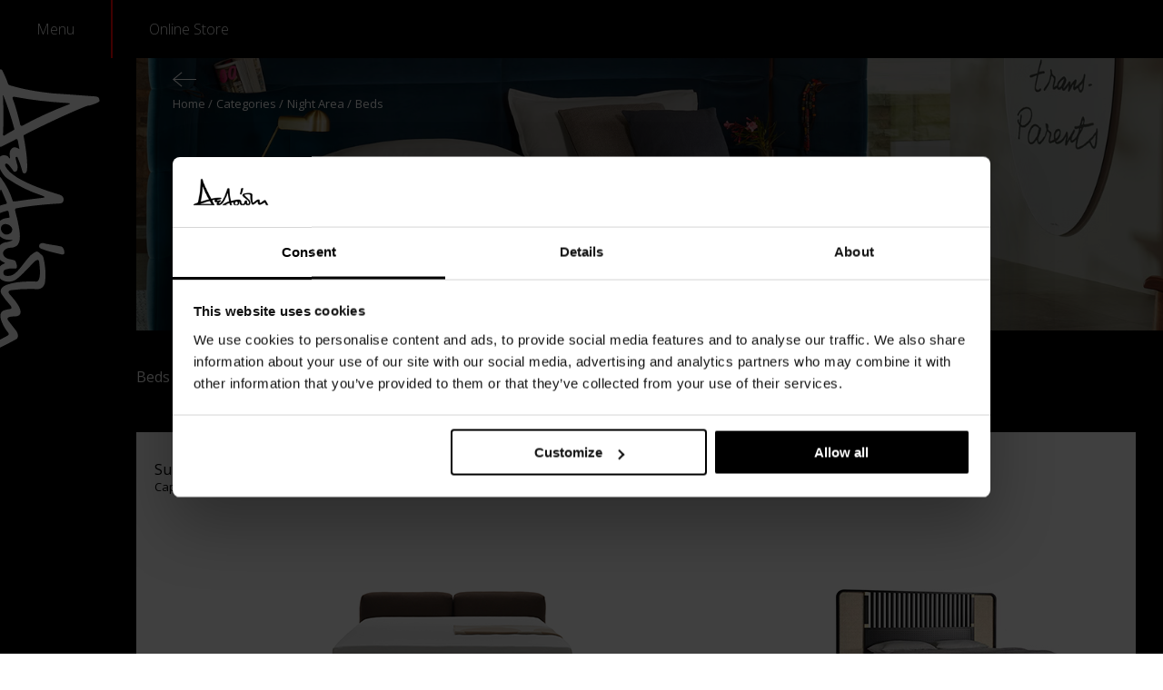

--- FILE ---
content_type: text/html; charset=UTF-8
request_url: https://deloudis.gr/product_cat/beds/page/2/
body_size: 18432
content:
<!DOCTYPE html><html lang="en-US"><head><meta charset="utf-8"><meta name="viewport" content="width=device-width, initial-scale=1.0, maximum-scale=1.0, user-scalable=0"><meta name="google-site-verification" content="fhjQaV_w7yQgHvJPTVkg8yR08LEjuYR2buGJOp1lTPM" /> <script type="text/javascript" data-cookieconsent="ignore">window.dataLayer = window.dataLayer || [];

	function gtag() {
		dataLayer.push(arguments);
	}

	gtag("consent", "default", {
		ad_personalization: "denied",
		ad_storage: "denied",
		ad_user_data: "denied",
		analytics_storage: "denied",
		functionality_storage: "denied",
		personalization_storage: "denied",
		security_storage: "granted",
		wait_for_update: 500,
	});
	gtag("set", "ads_data_redaction", true);</script> <script type="text/javascript" data-cookieconsent="ignore">(function (w, d, s, l, i) {
		w[l] = w[l] || [];
		w[l].push({'gtm.start': new Date().getTime(), event: 'gtm.js'});
		var f = d.getElementsByTagName(s)[0], j = d.createElement(s), dl = l !== 'dataLayer' ? '&l=' + l : '';
		j.async = true;
		j.src = 'https://www.googletagmanager.com/gtm.js?id=' + i + dl;
		f.parentNode.insertBefore(j, f);
	})(
		window,
		document,
		'script',
		'dataLayer',
		'GTM-NRGN235'
	);</script> <script type="text/javascript"
		id="Cookiebot"
		src="https://consent.cookiebot.com/uc.js"
		data-implementation="wp"
		data-cbid="d98a182a-3a29-4428-bcd3-9c7498434f15"
						data-culture="EN"
				data-blockingmode="auto"
	></script> <meta name='robots' content='index, follow, max-image-preview:large, max-snippet:-1, max-video-preview:-1' /><style>img:is([sizes="auto" i], [sizes^="auto," i]) { contain-intrinsic-size: 3000px 1500px }</style> <script data-cfasync="false" data-pagespeed-no-defer>var gtm4wp_datalayer_name = "dataLayer";
	var dataLayer = dataLayer || [];</script> <link media="all" href="https://deloudis.gr/wp-content/cache/autoptimize/css/autoptimize_4bc7d98c22c19e77acdbc02bce886ad6.css" rel="stylesheet"><title>Beds Archives - Page 2 of 3 - Deloudis - Contemporary design stores in Greece &amp; Cyprus</title><link rel="canonical" href="https://deloudis.gr/product_cat/beds/page/2/" /><link rel="prev" href="https://deloudis.gr/product_cat/beds/" /><link rel="next" href="https://deloudis.gr/product_cat/beds/page/3/" /><meta property="og:locale" content="en_US" /><meta property="og:type" content="article" /><meta property="og:title" content="Beds Archives - Page 2 of 3 - Deloudis - Contemporary design stores in Greece &amp; Cyprus" /><meta property="og:url" content="https://deloudis.gr/product_cat/beds/" /><meta property="og:site_name" content="Deloudis - Contemporary design stores in Greece &amp; Cyprus" /><meta property="og:image" content="https://deloudis.gr/wp-content/uploads/2022/03/facebook-default-image.jpg" /><meta property="og:image:width" content="1498" /><meta property="og:image:height" content="1000" /><meta property="og:image:type" content="image/jpeg" /><meta name="twitter:card" content="summary_large_image" /> <script type="application/ld+json" class="yoast-schema-graph">{"@context":"https://schema.org","@graph":[{"@type":"CollectionPage","@id":"https://deloudis.gr/product_cat/beds/","url":"https://deloudis.gr/product_cat/beds/page/2/","name":"Beds Archives - Page 2 of 3 - Deloudis - Contemporary design stores in Greece &amp; Cyprus","isPartOf":{"@id":"https://deloudis.gr/#website"},"primaryImageOfPage":{"@id":"https://deloudis.gr/product_cat/beds/page/2/#primaryimage"},"image":{"@id":"https://deloudis.gr/product_cat/beds/page/2/#primaryimage"},"thumbnailUrl":"https://deloudis.gr/wp-content/uploads/2023/02/SUPERBLONG3.jpg","breadcrumb":{"@id":"https://deloudis.gr/product_cat/beds/page/2/#breadcrumb"},"inLanguage":"en-US"},{"@type":"ImageObject","inLanguage":"en-US","@id":"https://deloudis.gr/product_cat/beds/page/2/#primaryimage","url":"https://deloudis.gr/wp-content/uploads/2023/02/SUPERBLONG3.jpg","contentUrl":"https://deloudis.gr/wp-content/uploads/2023/02/SUPERBLONG3.jpg","width":420,"height":220},{"@type":"BreadcrumbList","@id":"https://deloudis.gr/product_cat/beds/page/2/#breadcrumb","itemListElement":[{"@type":"ListItem","position":1,"name":"Home","item":"https://deloudis.gr/"},{"@type":"ListItem","position":2,"name":"Night Area","item":"https://deloudis.gr/product_cat/night-area/"},{"@type":"ListItem","position":3,"name":"Beds"}]},{"@type":"WebSite","@id":"https://deloudis.gr/#website","url":"https://deloudis.gr/","name":"Deloudis - Contemporary design stores in Greece &amp; Cyprus","description":"Browse our collection and shop online!","potentialAction":[{"@type":"SearchAction","target":{"@type":"EntryPoint","urlTemplate":"https://deloudis.gr/?s={search_term_string}"},"query-input":{"@type":"PropertyValueSpecification","valueRequired":true,"valueName":"search_term_string"}}],"inLanguage":"en-US"}]}</script> <link rel='dns-prefetch' href='//cdnjs.cloudflare.com' /><link rel='dns-prefetch' href='//fonts.googleapis.com' /><link rel="alternate" type="application/rss+xml" title="Deloudis - Contemporary design stores in Greece &amp; Cyprus &raquo; Beds Category Feed" href="https://deloudis.gr/product_cat/beds/feed/" /> <script type="text/javascript">window._wpemojiSettings = {"baseUrl":"https:\/\/s.w.org\/images\/core\/emoji\/15.1.0\/72x72\/","ext":".png","svgUrl":"https:\/\/s.w.org\/images\/core\/emoji\/15.1.0\/svg\/","svgExt":".svg","source":{"concatemoji":"https:\/\/deloudis.gr\/wp-includes\/js\/wp-emoji-release.min.js?ver=6.8.1"}};
/*! This file is auto-generated */
!function(i,n){var o,s,e;function c(e){try{var t={supportTests:e,timestamp:(new Date).valueOf()};sessionStorage.setItem(o,JSON.stringify(t))}catch(e){}}function p(e,t,n){e.clearRect(0,0,e.canvas.width,e.canvas.height),e.fillText(t,0,0);var t=new Uint32Array(e.getImageData(0,0,e.canvas.width,e.canvas.height).data),r=(e.clearRect(0,0,e.canvas.width,e.canvas.height),e.fillText(n,0,0),new Uint32Array(e.getImageData(0,0,e.canvas.width,e.canvas.height).data));return t.every(function(e,t){return e===r[t]})}function u(e,t,n){switch(t){case"flag":return n(e,"\ud83c\udff3\ufe0f\u200d\u26a7\ufe0f","\ud83c\udff3\ufe0f\u200b\u26a7\ufe0f")?!1:!n(e,"\ud83c\uddfa\ud83c\uddf3","\ud83c\uddfa\u200b\ud83c\uddf3")&&!n(e,"\ud83c\udff4\udb40\udc67\udb40\udc62\udb40\udc65\udb40\udc6e\udb40\udc67\udb40\udc7f","\ud83c\udff4\u200b\udb40\udc67\u200b\udb40\udc62\u200b\udb40\udc65\u200b\udb40\udc6e\u200b\udb40\udc67\u200b\udb40\udc7f");case"emoji":return!n(e,"\ud83d\udc26\u200d\ud83d\udd25","\ud83d\udc26\u200b\ud83d\udd25")}return!1}function f(e,t,n){var r="undefined"!=typeof WorkerGlobalScope&&self instanceof WorkerGlobalScope?new OffscreenCanvas(300,150):i.createElement("canvas"),a=r.getContext("2d",{willReadFrequently:!0}),o=(a.textBaseline="top",a.font="600 32px Arial",{});return e.forEach(function(e){o[e]=t(a,e,n)}),o}function t(e){var t=i.createElement("script");t.src=e,t.defer=!0,i.head.appendChild(t)}"undefined"!=typeof Promise&&(o="wpEmojiSettingsSupports",s=["flag","emoji"],n.supports={everything:!0,everythingExceptFlag:!0},e=new Promise(function(e){i.addEventListener("DOMContentLoaded",e,{once:!0})}),new Promise(function(t){var n=function(){try{var e=JSON.parse(sessionStorage.getItem(o));if("object"==typeof e&&"number"==typeof e.timestamp&&(new Date).valueOf()<e.timestamp+604800&&"object"==typeof e.supportTests)return e.supportTests}catch(e){}return null}();if(!n){if("undefined"!=typeof Worker&&"undefined"!=typeof OffscreenCanvas&&"undefined"!=typeof URL&&URL.createObjectURL&&"undefined"!=typeof Blob)try{var e="postMessage("+f.toString()+"("+[JSON.stringify(s),u.toString(),p.toString()].join(",")+"));",r=new Blob([e],{type:"text/javascript"}),a=new Worker(URL.createObjectURL(r),{name:"wpTestEmojiSupports"});return void(a.onmessage=function(e){c(n=e.data),a.terminate(),t(n)})}catch(e){}c(n=f(s,u,p))}t(n)}).then(function(e){for(var t in e)n.supports[t]=e[t],n.supports.everything=n.supports.everything&&n.supports[t],"flag"!==t&&(n.supports.everythingExceptFlag=n.supports.everythingExceptFlag&&n.supports[t]);n.supports.everythingExceptFlag=n.supports.everythingExceptFlag&&!n.supports.flag,n.DOMReady=!1,n.readyCallback=function(){n.DOMReady=!0}}).then(function(){return e}).then(function(){var e;n.supports.everything||(n.readyCallback(),(e=n.source||{}).concatemoji?t(e.concatemoji):e.wpemoji&&e.twemoji&&(t(e.twemoji),t(e.wpemoji)))}))}((window,document),window._wpemojiSettings);</script> <style id='wp-emoji-styles-inline-css' type='text/css'>img.wp-smiley, img.emoji {
		display: inline !important;
		border: none !important;
		box-shadow: none !important;
		height: 1em !important;
		width: 1em !important;
		margin: 0 0.07em !important;
		vertical-align: -0.1em !important;
		background: none !important;
		padding: 0 !important;
	}</style><style id='classic-theme-styles-inline-css' type='text/css'>/*! This file is auto-generated */
.wp-block-button__link{color:#fff;background-color:#32373c;border-radius:9999px;box-shadow:none;text-decoration:none;padding:calc(.667em + 2px) calc(1.333em + 2px);font-size:1.125em}.wp-block-file__button{background:#32373c;color:#fff;text-decoration:none}</style><style id='safe-svg-svg-icon-style-inline-css' type='text/css'>.safe-svg-cover{text-align:center}.safe-svg-cover .safe-svg-inside{display:inline-block;max-width:100%}.safe-svg-cover svg{height:100%;max-height:100%;max-width:100%;width:100%}</style><style id='global-styles-inline-css' type='text/css'>:root{--wp--preset--aspect-ratio--square: 1;--wp--preset--aspect-ratio--4-3: 4/3;--wp--preset--aspect-ratio--3-4: 3/4;--wp--preset--aspect-ratio--3-2: 3/2;--wp--preset--aspect-ratio--2-3: 2/3;--wp--preset--aspect-ratio--16-9: 16/9;--wp--preset--aspect-ratio--9-16: 9/16;--wp--preset--color--black: #000000;--wp--preset--color--cyan-bluish-gray: #abb8c3;--wp--preset--color--white: #ffffff;--wp--preset--color--pale-pink: #f78da7;--wp--preset--color--vivid-red: #cf2e2e;--wp--preset--color--luminous-vivid-orange: #ff6900;--wp--preset--color--luminous-vivid-amber: #fcb900;--wp--preset--color--light-green-cyan: #7bdcb5;--wp--preset--color--vivid-green-cyan: #00d084;--wp--preset--color--pale-cyan-blue: #8ed1fc;--wp--preset--color--vivid-cyan-blue: #0693e3;--wp--preset--color--vivid-purple: #9b51e0;--wp--preset--gradient--vivid-cyan-blue-to-vivid-purple: linear-gradient(135deg,rgba(6,147,227,1) 0%,rgb(155,81,224) 100%);--wp--preset--gradient--light-green-cyan-to-vivid-green-cyan: linear-gradient(135deg,rgb(122,220,180) 0%,rgb(0,208,130) 100%);--wp--preset--gradient--luminous-vivid-amber-to-luminous-vivid-orange: linear-gradient(135deg,rgba(252,185,0,1) 0%,rgba(255,105,0,1) 100%);--wp--preset--gradient--luminous-vivid-orange-to-vivid-red: linear-gradient(135deg,rgba(255,105,0,1) 0%,rgb(207,46,46) 100%);--wp--preset--gradient--very-light-gray-to-cyan-bluish-gray: linear-gradient(135deg,rgb(238,238,238) 0%,rgb(169,184,195) 100%);--wp--preset--gradient--cool-to-warm-spectrum: linear-gradient(135deg,rgb(74,234,220) 0%,rgb(151,120,209) 20%,rgb(207,42,186) 40%,rgb(238,44,130) 60%,rgb(251,105,98) 80%,rgb(254,248,76) 100%);--wp--preset--gradient--blush-light-purple: linear-gradient(135deg,rgb(255,206,236) 0%,rgb(152,150,240) 100%);--wp--preset--gradient--blush-bordeaux: linear-gradient(135deg,rgb(254,205,165) 0%,rgb(254,45,45) 50%,rgb(107,0,62) 100%);--wp--preset--gradient--luminous-dusk: linear-gradient(135deg,rgb(255,203,112) 0%,rgb(199,81,192) 50%,rgb(65,88,208) 100%);--wp--preset--gradient--pale-ocean: linear-gradient(135deg,rgb(255,245,203) 0%,rgb(182,227,212) 50%,rgb(51,167,181) 100%);--wp--preset--gradient--electric-grass: linear-gradient(135deg,rgb(202,248,128) 0%,rgb(113,206,126) 100%);--wp--preset--gradient--midnight: linear-gradient(135deg,rgb(2,3,129) 0%,rgb(40,116,252) 100%);--wp--preset--font-size--small: 13px;--wp--preset--font-size--medium: 20px;--wp--preset--font-size--large: 36px;--wp--preset--font-size--x-large: 42px;--wp--preset--spacing--20: 0.44rem;--wp--preset--spacing--30: 0.67rem;--wp--preset--spacing--40: 1rem;--wp--preset--spacing--50: 1.5rem;--wp--preset--spacing--60: 2.25rem;--wp--preset--spacing--70: 3.38rem;--wp--preset--spacing--80: 5.06rem;--wp--preset--shadow--natural: 6px 6px 9px rgba(0, 0, 0, 0.2);--wp--preset--shadow--deep: 12px 12px 50px rgba(0, 0, 0, 0.4);--wp--preset--shadow--sharp: 6px 6px 0px rgba(0, 0, 0, 0.2);--wp--preset--shadow--outlined: 6px 6px 0px -3px rgba(255, 255, 255, 1), 6px 6px rgba(0, 0, 0, 1);--wp--preset--shadow--crisp: 6px 6px 0px rgba(0, 0, 0, 1);}:where(.is-layout-flex){gap: 0.5em;}:where(.is-layout-grid){gap: 0.5em;}body .is-layout-flex{display: flex;}.is-layout-flex{flex-wrap: wrap;align-items: center;}.is-layout-flex > :is(*, div){margin: 0;}body .is-layout-grid{display: grid;}.is-layout-grid > :is(*, div){margin: 0;}:where(.wp-block-columns.is-layout-flex){gap: 2em;}:where(.wp-block-columns.is-layout-grid){gap: 2em;}:where(.wp-block-post-template.is-layout-flex){gap: 1.25em;}:where(.wp-block-post-template.is-layout-grid){gap: 1.25em;}.has-black-color{color: var(--wp--preset--color--black) !important;}.has-cyan-bluish-gray-color{color: var(--wp--preset--color--cyan-bluish-gray) !important;}.has-white-color{color: var(--wp--preset--color--white) !important;}.has-pale-pink-color{color: var(--wp--preset--color--pale-pink) !important;}.has-vivid-red-color{color: var(--wp--preset--color--vivid-red) !important;}.has-luminous-vivid-orange-color{color: var(--wp--preset--color--luminous-vivid-orange) !important;}.has-luminous-vivid-amber-color{color: var(--wp--preset--color--luminous-vivid-amber) !important;}.has-light-green-cyan-color{color: var(--wp--preset--color--light-green-cyan) !important;}.has-vivid-green-cyan-color{color: var(--wp--preset--color--vivid-green-cyan) !important;}.has-pale-cyan-blue-color{color: var(--wp--preset--color--pale-cyan-blue) !important;}.has-vivid-cyan-blue-color{color: var(--wp--preset--color--vivid-cyan-blue) !important;}.has-vivid-purple-color{color: var(--wp--preset--color--vivid-purple) !important;}.has-black-background-color{background-color: var(--wp--preset--color--black) !important;}.has-cyan-bluish-gray-background-color{background-color: var(--wp--preset--color--cyan-bluish-gray) !important;}.has-white-background-color{background-color: var(--wp--preset--color--white) !important;}.has-pale-pink-background-color{background-color: var(--wp--preset--color--pale-pink) !important;}.has-vivid-red-background-color{background-color: var(--wp--preset--color--vivid-red) !important;}.has-luminous-vivid-orange-background-color{background-color: var(--wp--preset--color--luminous-vivid-orange) !important;}.has-luminous-vivid-amber-background-color{background-color: var(--wp--preset--color--luminous-vivid-amber) !important;}.has-light-green-cyan-background-color{background-color: var(--wp--preset--color--light-green-cyan) !important;}.has-vivid-green-cyan-background-color{background-color: var(--wp--preset--color--vivid-green-cyan) !important;}.has-pale-cyan-blue-background-color{background-color: var(--wp--preset--color--pale-cyan-blue) !important;}.has-vivid-cyan-blue-background-color{background-color: var(--wp--preset--color--vivid-cyan-blue) !important;}.has-vivid-purple-background-color{background-color: var(--wp--preset--color--vivid-purple) !important;}.has-black-border-color{border-color: var(--wp--preset--color--black) !important;}.has-cyan-bluish-gray-border-color{border-color: var(--wp--preset--color--cyan-bluish-gray) !important;}.has-white-border-color{border-color: var(--wp--preset--color--white) !important;}.has-pale-pink-border-color{border-color: var(--wp--preset--color--pale-pink) !important;}.has-vivid-red-border-color{border-color: var(--wp--preset--color--vivid-red) !important;}.has-luminous-vivid-orange-border-color{border-color: var(--wp--preset--color--luminous-vivid-orange) !important;}.has-luminous-vivid-amber-border-color{border-color: var(--wp--preset--color--luminous-vivid-amber) !important;}.has-light-green-cyan-border-color{border-color: var(--wp--preset--color--light-green-cyan) !important;}.has-vivid-green-cyan-border-color{border-color: var(--wp--preset--color--vivid-green-cyan) !important;}.has-pale-cyan-blue-border-color{border-color: var(--wp--preset--color--pale-cyan-blue) !important;}.has-vivid-cyan-blue-border-color{border-color: var(--wp--preset--color--vivid-cyan-blue) !important;}.has-vivid-purple-border-color{border-color: var(--wp--preset--color--vivid-purple) !important;}.has-vivid-cyan-blue-to-vivid-purple-gradient-background{background: var(--wp--preset--gradient--vivid-cyan-blue-to-vivid-purple) !important;}.has-light-green-cyan-to-vivid-green-cyan-gradient-background{background: var(--wp--preset--gradient--light-green-cyan-to-vivid-green-cyan) !important;}.has-luminous-vivid-amber-to-luminous-vivid-orange-gradient-background{background: var(--wp--preset--gradient--luminous-vivid-amber-to-luminous-vivid-orange) !important;}.has-luminous-vivid-orange-to-vivid-red-gradient-background{background: var(--wp--preset--gradient--luminous-vivid-orange-to-vivid-red) !important;}.has-very-light-gray-to-cyan-bluish-gray-gradient-background{background: var(--wp--preset--gradient--very-light-gray-to-cyan-bluish-gray) !important;}.has-cool-to-warm-spectrum-gradient-background{background: var(--wp--preset--gradient--cool-to-warm-spectrum) !important;}.has-blush-light-purple-gradient-background{background: var(--wp--preset--gradient--blush-light-purple) !important;}.has-blush-bordeaux-gradient-background{background: var(--wp--preset--gradient--blush-bordeaux) !important;}.has-luminous-dusk-gradient-background{background: var(--wp--preset--gradient--luminous-dusk) !important;}.has-pale-ocean-gradient-background{background: var(--wp--preset--gradient--pale-ocean) !important;}.has-electric-grass-gradient-background{background: var(--wp--preset--gradient--electric-grass) !important;}.has-midnight-gradient-background{background: var(--wp--preset--gradient--midnight) !important;}.has-small-font-size{font-size: var(--wp--preset--font-size--small) !important;}.has-medium-font-size{font-size: var(--wp--preset--font-size--medium) !important;}.has-large-font-size{font-size: var(--wp--preset--font-size--large) !important;}.has-x-large-font-size{font-size: var(--wp--preset--font-size--x-large) !important;}
:where(.wp-block-post-template.is-layout-flex){gap: 1.25em;}:where(.wp-block-post-template.is-layout-grid){gap: 1.25em;}
:where(.wp-block-columns.is-layout-flex){gap: 2em;}:where(.wp-block-columns.is-layout-grid){gap: 2em;}
:root :where(.wp-block-pullquote){font-size: 1.5em;line-height: 1.6;}</style><link rel='stylesheet' id='fonts-css' href='https://fonts.googleapis.com/css2?family=Open+Sans%3Awght%40300%3B400%3B600%3B700&#038;display=swap&#038;ver=6.8.1' type='text/css' media='all' /><link rel='stylesheet' id='swiper-css' href='https://cdnjs.cloudflare.com/ajax/libs/Swiper/7.0.9/swiper-bundle.min.css?ver=1.0' type='text/css' media='all' /><link rel='stylesheet' id='main-css' href='https://deloudis.gr/wp-content/themes/deloudis/css/dist/main.min.css?ver=1.0' type='text/css' media='all' /> <script type="text/javascript" src="https://deloudis.gr/wp-includes/js/jquery/jquery.min.js?ver=3.7.1" id="jquery-core-js"></script> <script type="text/javascript" src="https://deloudis.gr/wp-content/themes/deloudis/node_modules/uikit/dist/js/uikit.min.js?ver=1.0" id="uikit-js"></script> <script type="text/javascript" src="https://deloudis.gr/wp-content/themes/deloudis/node_modules/uikit/dist/js/uikit-icons.min.js?ver=6.8.1" id="uikit-icons-js"></script> <script type="text/javascript" src="https://cdnjs.cloudflare.com/ajax/libs/Swiper/7.0.9/swiper-bundle.min.js?ver=6.8.1" id="swiper-js"></script> <script type="text/javascript" id="main-js-extra">var wp_object = {"theme_url":"https:\/\/deloudis.gr\/wp-content\/themes\/deloudis"};</script> <script type="text/javascript" src="https://deloudis.gr/wp-content/themes/deloudis/js/dist/main.min.js?ver=1.0" id="main-js"></script> <link rel="https://api.w.org/" href="https://deloudis.gr/wp-json/" /><link rel="alternate" title="JSON" type="application/json" href="https://deloudis.gr/wp-json/wp/v2/product_cat/19" /><link rel="EditURI" type="application/rsd+xml" title="RSD" href="https://deloudis.gr/xmlrpc.php?rsd" /><meta name="generator" content="WordPress 6.8.1" />  <script data-cfasync="false" data-pagespeed-no-defer type="text/javascript">var dataLayer_content = {"pagePostType":"product","pagePostType2":"tax-product","pageCategory":[]};
	dataLayer.push( dataLayer_content );</script> <script data-cfasync="false" data-pagespeed-no-defer type="text/javascript">console.warn && console.warn("[GTM4WP] Google Tag Manager container code placement set to OFF !!!");
	console.warn && console.warn("[GTM4WP] Data layer codes are active but GTM container must be loaded using custom coding !!!");</script> <link rel="icon" href="https://deloudis.gr/wp-content/uploads/2022/02/cropped-index-2-32x32.png" sizes="32x32" /><link rel="icon" href="https://deloudis.gr/wp-content/uploads/2022/02/cropped-index-2-192x192.png" sizes="192x192" /><link rel="apple-touch-icon" href="https://deloudis.gr/wp-content/uploads/2022/02/cropped-index-2-180x180.png" /><meta name="msapplication-TileImage" content="https://deloudis.gr/wp-content/uploads/2022/02/cropped-index-2-270x270.png" /><style type="text/css" id="wp-custom-css">.miller-knoll-logo {
	position: absolute;
	top: 50px;
	right: 50px;
	z-index: 10;
}
.miller-knoll-logo img {
	width: 150px;
	height: auto;
}
@media screen and (max-width: 748px) {
	.miller-knoll-logo {
		top: 75px;
		right: 15px;
	}
	.miller-knoll-logo img {
		width: 60px;
	}
}



.scroll-to-btn + svg {
	z-index: 200;
	background: #d0cccc;
}

.section-prod-cats-grid a {
	font-size: 1.45rem;
}

/* Branding on the banner */
a#CybotCookiebotDialogPoweredbyCybot,
div#CybotCookiebotDialogPoweredByText {
  display: none;
}

/* Branding on the Privacy trigger */
#CookiebotWidget .CookiebotWidget-body .CookiebotWidget-main-logo {
    display: none !important;
}


/* WCAG */
/*
.text-gray {
	color: #000;
}
.text-red {
	color: #EB0000;
}
.page-footer .footer-menu a {
	color: #B30000;	
}
.header-bar button,
.header-bar a,
.carousel-control .label,
.swiper-pagination-bullet .number,
.slides-counter,
.swiper-slide .h1,
.swiper-slide .red-line {
	background: rgba(0,0,0,0.6);
}
.carousel-control .label,
.swiper-pagination-bullet .number,
.slides-counter{
	padding: 0 10px;
}

.swiper-slide .h1 {
	display: inline-block;
	padding: 0 10px !important;
}
.swiper-slide .posts h3 {
	display: inline-block;
	padding: 0 10px;
}

.swiper-slide h3:before {
	bottom: -10px;
}

.swiper-slide .red-line {
	padding-right: 10px;
}

.label,
.slides-counter {
	color: #fff !important;
	
}
*/</style></head><body class="archive paged tax-product_cat term-beds term-19 paged-2 wp-theme-deloudis"> <svg style="display: none;"> <symbol id="deloudis-logo" version="1.1" id="Layer_1" xmlns="http://www.w3.org/2000/svg" xmlns:xlink="http://www.w3.org/1999/xlink" x="0px" y="0px" viewBox="0 0 140.785 394.5" enable-background="new 0 0 140.785 394.5" xml:space="preserve"> <g transform="translate(525.785 -272.126) rotate(90)"> <g transform="translate(286.63 397.393)"> <path d="M304.696,115.549c0.86-1.043,2.071-1.735,3.405-1.948c1.217,0,1.701,0.732,1.949,2.192
 c0.729,5.108,1.699,8.76,3.405,10.22c2.192,2.189,5.601,2.433,10.218,1.218c5.619-1.867,10.886-4.664,15.579-8.274
 c2.433-2.436,4.138-2.436,5.353,0l5.84,10.949c1.459,2.678,0.242,6.329-3.399,11.2c-5.376,8.179-9.864,16.907-13.39,26.038
 c-0.729,2.433-0.482,3.9,1.949,4.381c0.487,0.485,1.461,0.241,2.191,0c0.687-0.473,1.199-1.157,1.46-1.949
 c5.221-7.503,10.825-14.732,16.792-21.657c5.109-7.548,6.328-14.6,2.918-21.416c-2.918-6.085-6.327-12.414-10.221-19.47
 c-2.188-2.434-5.354-2.434-9.977,0l-13.143,10.219c-4.141,3.651-6.084,0.733-6.084-8.516c-0.242-6.085-3.652-8.274-9.734-6.085
 c-4.867,1.7-11.193,6.329-19.225,13.629c-2.435,1.948-3.895,1.459-4.869-1.463c-1.496-11.044-1.985-22.202-1.463-33.336
 c0.285-2.48-0.316-4.98-1.699-7.059c-1.656-2.203-4.095-3.684-6.813-4.137c-10.576-1.238-21.289-0.58-31.635,1.945
 c-2.196,0.313-4.104,1.676-5.111,3.652c-0.973,0.974-2.19,1.948-2.433,2.678c-1.216,1.3-1.216,3.319,0,4.619
 c0.551,1.242,1.289,2.392,2.188,3.41c1.701,2.676,6.568,6.812,14.36,12.656c6.81,5.109,11.19,9.49,12.896,13.139
 c1.324,2.901,1.584,6.178,0.729,9.251c-0.729,1.7-1.946,2.433-4.131,2.433c-2.438,0-3.653-1.706-4.14-4.384
 c-0.976-2.433-0.976-5.838-0.731-9.49c-0.156-0.884-0.237-1.779-0.244-2.677c-0.489-0.73-1.459-0.972-3.409-0.972
 c-3.167,0.73-5.354,1.46-6.328,2.189c-0.975,1.215-1.457,3.166-2.188,6.815c-0.26,2.442-1.281,4.74-2.92,6.568
 c-1.243,1.417-2.99,2.291-4.869,2.437c-1.836-0.245-3.5-1.208-4.625-2.678c-1.666-2.153-2.527-4.821-2.435-7.542
 c-0.092-2.505-0.847-4.941-2.187-7.059c-2.92-4.381-10.467-5.6-21.9-3.652c-3.656,0.488-8.038,1.46-13.631,2.677
 c-5.6,1.46-9.007,2.434-9.98,2.434c-1.945,0.733-3.161,0-3.407-2.189c-2.435-12.414-4.62-30.664-6.081-54.757
 c0-3.893-1.945-5.6-5.11-5.6s-5.113,1.7-6.331,5.352c-6.812,22.878-14.112,41.128-21.9,54.272
 c-4.621,7.3-9.248,12.653-14.114,15.33c-1.46,0.73-2.674,0.971-3.405,0.488c-0.78-0.402-1.086-1.359-0.684-2.139
 c0.055-0.106,0.121-0.206,0.198-0.297c0.486-1.215,2.193-2.677,4.621-4.623c2.924-2.192,4.868-3.651,5.356-3.893
 c0.684-1.49,0.163-3.257-1.22-4.137c-1.899-0.883-4.03-1.139-6.084-0.729l-9.488,2.433c-1.217,0.244-1.947,0-2.19-0.732
 c-0.245-0.485,0-0.972,0.729-1.7c5.031-2.288,10.242-4.161,15.578-5.6c2.188-0.486,3.165-0.972,3.407-0.972
 c0.858-0.322,1.497-1.054,1.7-1.948c0.244-2.433-1.7-3.649-5.837-3.9c-9.738-0.486-23.365,0.977-41.375,4.381
 c-1.218,0.486-1.952,0.247-2.432-0.486c-6.572-12.656-14.358-28.472-23.367-47.942c-9-19.956-13.871-31.635-14.6-34.557
 c0-2.434-1.215-5.355-2.435-9c-1.456-3.408-2.431-5.113-2.918-5.601c-1.653-0.47-3.428-0.203-4.87,0.729
 c-0.728,0.485-1.215,1.945-1.7,3.9c-0.729,12.164-2.432,30.417-3.892,54.754c-2.187,20.927-5.361,38.938-9.738,53.295
 c-0.078,1.114-0.409,2.196-0.968,3.163c-0.244,1.095-1.099,1.949-2.194,2.192c-3.408,0.971-9,3.407-16.549,7.057
 c-2.19,1.218-2.19,2.919-0.487,5.111c-0.239,1.7,0.977,2.919,3.411,3.163c4.621,0.727,17.519,0.974,38.934,0.485
 c26.77-0.73,44.292-0.974,52.081-0.73c1.835,0.18,3.552-0.931,4.14-2.678c0.83-1.935,0.551-4.167-0.729-5.838l-8.517-16.793
 c-0.492-0.489-0.248-0.974,0-1.7c0.241-0.485,1.214-0.729,2.184-0.974l8.763-1.7c0.973-0.242,1.462-0.242,1.7,0
 c-0.27,0.304-0.514,0.63-0.731,0.974c-2.186,3.9-2.186,6.816,0.489,9c2.189,2.433,5.843,2.919,10.707,1.948h1.461
 c0,0.485,0,0.729-0.73,1.218c-1.706,1.216-2.677,2.431-2.922,4.134c-0.487,1.586-0.487,3.281,0,4.867
 c1.216,3.9,4.624,5.355,9.738,4.625c4.133-0.244,8.513-1.948,13.14-5.111c3.173-1.947,5.841-4.616,7.788-7.789
 c8.858-12.981,15.824-27.157,20.688-42.1c1.944-5.6,2.913-5.844,3.4-1.7c0.974,8.516,2.433,20.439,4.623,35.287
 c0,1.7,0,2.922-0.485,2.922c-10.69,3.293-20.737,8.396-29.702,15.087c-1.8,0.96-2.48,3.198-1.52,4.998
 c0.021,0.038,0.042,0.076,0.063,0.113c0.758,1.814,2.697,2.835,4.621,2.433c16.064,0.488,29.935,3.4,42.1,8.76
 c1.221,1.218,2.435,1.218,4.137-0.242c1.462-1.462,1.7-3.166,0.486-4.381c-4.138-8.518-6.813-15.089-7.544-19.471
 c-0.242-1.215,0.244-1.7,1.462-1.948l6.813-1.215c0.484,0,0.732,0.486,0.732,1.215c0.485,5.6,1.944,9.737,5.108,12.415
 c2.767,2.541,6.486,3.778,10.224,3.4c3.801-0.474,7.236-2.501,9.488-5.6c2.92-3.405,4.137-8.03,3.652-13.627
 c0-0.729,0-1.215,0.244-1.462c0.24,0,0.485,0.247,0.973,1.218c0.729,2.433,1.462,4.382,1.705,5.6
 c0.166,3.446,1.545,6.721,3.895,9.248c2.347,2.413,5.643,3.661,9,3.408c1.141,0.06,2.286-0.022,3.408-0.244
 c1.98-0.387,3.877-1.128,5.595-2.189c1.931-1.644,3.435-3.732,4.38-6.085c0.488-1.7,1.215-1.7,1.7,0
 c1.949,5.6,6.574,8.274,13.635,7.789c4.619-0.73,7.542-3.893,9-9.007c1.297-4.882,0.504-10.083-2.188-14.357
 c-3.512-4.707-7.51-9.03-11.928-12.9c-5.6-5.6-9.006-8.763-10.461-10.223c-3.893-3.893-3.893-6.329-0.244-6.812
 c17.037-2.193,25.553-0.733,25.311,4.134c-0.729,15.819,0.729,28.474,4.378,38.453c2.921,6.571,6.813,8.76,11.685,6.085
 C295.567,123.232,300.291,119.572,304.696,115.549z M173.279,119.683c0.245,0.247,0.489,0.488,0.731,0.733
 c0.863,3.703,1.917,7.358,3.16,10.952c0.247,0.241,0,0.485,0,0.73c-0.483,0.485-0.729,0.485-1.214,0.241
 c-6.143-2.121-12.515-3.509-18.983-4.137c-0.526,0.075-1.034-0.229-1.216-0.729c0-0.486,0.243-0.73,0.729-0.971l15.819-6.818
 L173.279,119.683z M212.461,115.793c1.143,1.809,1.494,4.006,0.975,6.082c-0.73,2.192-2.43,3.893-5.354,5.111
 c-3.164,0.733-5.594,0-7.06-2.189c-1.457-2.436-1.22-5.114,0.487-8.519c1.945-2.434,3.896-3.9,6.084-3.648
 c2.031,0.226,3.838,1.399,4.87,3.164L212.461,115.793z M43.564,42.054c0.246-3.164,0.49-4.379,0.974-4.137
 c0.245,0.24,0.245,0.974,0.729,1.218c7.81,20.828,17.082,41.079,27.746,60.6c0.299,0.81-0.003,1.72-0.729,2.189
 c-0.713,0.495-1.565,0.75-2.433,0.73c-14.844,3.651-25.313,6.818-30.667,9c-1.7,0.73-2.674,0.73-3.162,0.247
 c-0.488-0.483-0.728-1.707-0.245-3.652C39.677,88.048,42.109,66.145,43.564,42.054z M34.079,124.554h-0.487
 c0-0.486,0-0.486,0.241-0.486c14.084-5.501,28.464-10.214,43.072-14.118c0.733,0,1.463,0,1.708,0.974
 c1.457,2.433,3.65,6.57,7.3,12.411c0,0,0,0.244-0.488,0.732c-0.488,0.488-0.724,0.486-0.968,0.486
 c-14.847-0.732-31.639-0.732-50.376,0L34.079,124.554z"/> <path d="M235.339,45.281c-3.41,0.732-5.118,1.95-6.086,3.648c-0.997,3.922-1.73,7.906-2.194,11.926
 c-0.965,5.355-1.457,9.249-2.434,11.44c-0.241,2.431,0.488,4.379,2.434,5.353c2.194,0.729,3.9,0.244,4.871-2.189
 c2.1-5.114,3.729-10.409,4.869-15.819c1.217-4.867,1.946-8.518,2.678-10.952C239.959,46.013,238.502,44.795,235.339,45.281z"/> </g> </g> </symbol> <symbol id="deloudis-logo2" version="1.1" id="Layer_1" xmlns="http://www.w3.org/2000/svg" xmlns:xlink="http://www.w3.org/1999/xlink" x="0px" y="0px" viewBox="0 0 360.88 171.843" enable-background="new 0 0 360.88 171.843"
 xml:space="preserve"> <g transform="translate(525.785 -272.126) rotate(90)"> <g transform="translate(286.63 397.393)"> <path d="M101.084-176.295c-1.043-0.86-1.735-2.071-1.948-3.405c0-1.217,0.732-1.701,2.191-1.949
 c5.108-0.729,8.761-1.699,10.221-3.405c2.189-2.192,2.433-5.601,1.218-10.218c-1.866-5.619-4.663-10.886-8.274-15.579
 c-2.436-2.433-2.436-4.138,0-5.353l10.949-5.84c2.678-1.459,6.329-0.242,11.2,3.399c8.179,5.376,16.907,9.864,26.038,13.39
 c2.433,0.729,3.9,0.482,4.381-1.949c0.484-0.487,0.241-1.461,0-2.191c-0.473-0.687-1.157-1.199-1.949-1.46
 c-7.503-5.221-14.731-10.825-21.656-16.792c-7.549-5.109-14.601-6.328-21.416-2.918c-6.086,2.918-12.414,6.327-19.471,10.221
 c-2.434,2.188-2.434,5.354,0,9.977l10.219,13.143c3.651,4.141,0.733,6.084-8.516,6.084c-6.085,0.242-8.273,3.652-6.085,9.734
 c1.7,4.867,6.329,11.193,13.629,19.225c1.948,2.435,1.459,3.895-1.463,4.869c-11.045,1.496-22.202,1.985-33.336,1.463
 c-2.479-0.285-4.981,0.316-7.06,1.699c-2.202,1.656-3.684,4.095-4.137,6.813c-1.238,10.576-0.58,21.289,1.945,31.635
 c0.313,2.196,1.676,4.104,3.652,5.111c0.974,0.973,1.947,2.19,2.678,2.433c1.3,1.216,3.319,1.216,4.619,0
 c1.242-0.551,2.393-1.289,3.41-2.188c2.676-1.701,6.812-6.568,12.656-14.36c5.108-6.81,9.489-11.19,13.139-12.896
 c2.901-1.324,6.178-1.584,9.251-0.729c1.7,0.729,2.433,1.946,2.433,4.131c0,2.438-1.706,3.653-4.384,4.14
 c-2.433,0.976-5.838,0.976-9.49,0.731c-0.884,0.156-1.779,0.237-2.677,0.244c-0.73,0.489-0.973,1.459-0.973,3.409
 c0.73,3.167,1.461,5.354,2.189,6.328c1.215,0.975,3.166,1.457,6.814,2.188c2.442,0.26,4.74,1.281,6.568,2.92
 c1.416,1.243,2.291,2.99,2.436,4.869c-0.244,1.836-1.207,3.5-2.678,4.625c-2.153,1.666-4.82,2.527-7.541,2.435
 c-2.506,0.092-4.941,0.847-7.06,2.187c-4.381,2.92-5.601,10.467-3.651,21.9c0.487,3.656,1.459,8.038,2.676,13.631
 c1.461,5.6,2.435,9.007,2.435,9.98c0.733,1.944,0,3.16-2.188,3.406c-12.414,2.436-30.664,4.621-54.758,6.082
 c-3.893,0-5.6,1.944-5.6,5.109s1.7,5.113,5.352,6.331c22.879,6.812,41.129,14.112,54.272,21.899
 c7.3,4.621,12.653,9.249,15.33,14.114c0.729,1.46,0.971,2.674,0.487,3.405c-0.401,0.78-1.359,1.086-2.139,0.684
 c-0.105-0.055-0.205-0.121-0.297-0.198c-1.215-0.486-2.677-2.193-4.623-4.621c-2.191-2.924-3.65-4.868-3.893-5.356
 c-1.49-0.684-3.257-0.163-4.137,1.22c-0.885,1.899-1.14,4.03-0.729,6.084l2.433,9.488c0.244,1.217,0,1.947-0.732,2.19
 c-0.484,0.245-0.972,0-1.699-0.729c-2.288-5.031-4.161-10.242-5.6-15.578c-0.486-2.188-0.973-3.165-0.973-3.407
 c-0.322-0.858-1.054-1.497-1.947-1.7c-2.434-0.244-3.649,1.7-3.9,5.836c-0.486,9.738,0.977,23.365,4.381,41.375
 c0.486,1.218,0.247,1.952-0.486,2.432C70.165,50.023,54.35,57.809,34.88,66.819c-19.957,9-31.635,13.871-34.558,14.6
 c-2.433,0-5.354,1.215-9,2.435c-3.407,1.456-5.112,2.431-5.6,2.918c-0.47,1.653-0.203,3.428,0.729,4.87
 c0.485,0.728,1.945,1.215,3.9,1.7c12.164,0.729,30.417,2.432,54.754,3.892c20.928,2.187,38.938,5.361,53.295,9.738
 c1.114,0.078,2.196,0.409,3.163,0.968c1.095,0.244,1.949,1.099,2.192,2.194c0.971,3.408,3.406,9,7.057,16.549
 c1.219,2.19,2.919,2.19,5.111,0.487c1.699,0.239,2.919-0.977,3.162-3.411c0.728-4.621,0.975-17.519,0.485-38.934
 c-0.729-26.77-0.974-44.292-0.729-52.081c0.18-1.835-0.931-3.552-2.678-4.14c-1.936-0.83-4.167-0.551-5.838,0.729l-16.793,8.517
 c-0.49,0.492-0.975,0.248-1.701,0c-0.484-0.241-0.729-1.214-0.974-2.184l-1.7-8.763c-0.241-0.973-0.241-1.462,0-1.7
 c0.305,0.27,0.631,0.514,0.975,0.731c3.9,2.186,6.816,2.186,9-0.489c2.433-2.189,2.919-5.843,1.947-10.707v-1.461
 c0.485,0,0.73,0,1.219,0.73c1.216,1.706,2.431,2.677,4.134,2.922c1.586,0.487,3.281,0.487,4.867,0
 c3.899-1.216,5.354-4.624,4.625-9.738c-0.244-4.133-1.948-8.513-5.111-13.14c-1.946-3.174-4.616-5.842-7.788-7.789
 C90.044-22.596,75.87-29.562,60.926-34.426c-5.601-1.943-5.844-2.913-1.7-3.4c8.516-0.974,20.439-2.433,35.287-4.623
 c1.7,0,2.922,0,2.922,0.485c3.294,10.69,8.396,20.737,15.087,29.702c0.961,1.8,3.198,2.48,4.999,1.52
 c0.037-0.02,0.075-0.041,0.112-0.063c1.813-0.758,2.835-2.697,2.433-4.621c0.488-16.064,3.4-29.936,8.76-42.1
 c1.219-1.221,1.219-2.435-0.241-4.137c-1.462-1.462-3.166-1.7-4.382-0.486c-8.518,4.138-15.088,6.813-19.471,7.545
 c-1.215,0.242-1.699-0.244-1.947-1.463l-1.215-6.813c0-0.484,0.485-0.732,1.215-0.732c5.6-0.485,9.736-1.944,12.414-5.108
 c2.541-2.767,3.779-6.486,3.4-10.224c-0.473-3.801-2.5-7.236-5.6-9.488c-3.405-2.92-8.03-4.137-13.627-3.652
 c-0.729,0-1.215,0-1.462-0.244c0-0.24,0.247-0.485,1.218-0.973c2.434-0.729,4.382-1.462,5.6-1.705
 c3.445-0.166,6.722-1.545,9.248-3.895c2.413-2.347,3.661-5.643,3.408-9c0.06-1.141-0.022-2.286-0.244-3.408
 c-0.387-1.98-1.128-3.877-2.188-5.595c-1.645-1.931-3.732-3.435-6.085-4.38c-1.7-0.488-1.7-1.215,0-1.7
 c5.6-1.949,8.273-6.574,7.789-13.635c-0.73-4.619-3.894-7.542-9.008-9c-4.881-1.297-10.083-0.504-14.356,2.188
 c-4.707,3.512-9.03,7.51-12.9,11.928c-5.6,5.6-8.763,9.006-10.223,10.461c-3.894,3.893-6.329,3.893-6.812,0.244
 c-2.193-17.037-0.733-25.553,4.133-25.311c15.819,0.729,28.475-0.729,38.453-4.378c6.571-2.921,8.761-6.813,6.086-11.685
 C108.767-167.166,105.107-171.889,101.084-176.295z M105.218-44.878c0.247-0.245,0.488-0.488,0.732-0.73
 c3.703-0.863,7.359-1.918,10.953-3.16c0.24-0.248,0.484,0,0.729,0c0.485,0.482,0.485,0.729,0.241,1.213
 c-2.121,6.144-3.51,12.516-4.137,18.983c0.074,0.526-0.23,1.034-0.729,1.216c-0.485,0-0.729-0.243-0.971-0.729l-6.818-15.819
 L105.218-44.878z M101.328-84.059c1.81-1.143,4.008-1.494,6.082-0.975c2.192,0.73,3.894,2.43,5.111,5.354
 c0.733,3.164,0,5.594-2.188,7.06c-2.437,1.457-5.114,1.22-8.52-0.487c-2.434-1.945-3.899-3.896-3.647-6.084
 c0.226-2.031,1.398-3.838,3.164-4.87L101.328-84.059z M27.589,84.838c-3.164-0.246-4.379-0.49-4.137-0.974
 c0.24-0.245,0.974-0.245,1.218-0.729c20.828-7.81,41.079-17.082,60.6-27.746c0.811-0.299,1.72,0.003,2.189,0.729
 c0.495,0.713,0.75,1.565,0.729,2.433c3.651,14.844,6.818,25.313,9,30.667c0.73,1.7,0.73,2.674,0.247,3.162
 s-1.707,0.728-3.651,0.245C73.583,88.724,51.68,86.293,27.589,84.838z M110.089,94.323v0.487c-0.486,0-0.486,0-0.486-0.241
 c-5.501-14.084-10.215-28.464-14.117-43.072c0-0.733,0-1.463,0.974-1.708c2.433-1.457,6.569-3.65,12.411-7.3
 c0,0,0.244,0,0.731,0.488c0.488,0.488,0.486,0.724,0.486,0.968c-0.732,14.847-0.732,31.639,0,50.376L110.089,94.323z"/> <path d="M30.816-106.937c0.732,3.41,1.95,5.118,3.648,6.086c3.922,0.997,7.906,1.73,11.926,2.194
 c5.355,0.965,9.249,1.457,11.439,2.434c2.432,0.241,4.38-0.488,5.354-2.434c0.729-2.194,0.244-3.9-2.189-4.871
 c-5.113-2.1-10.408-3.729-15.818-4.869c-4.867-1.217-8.518-1.946-10.952-2.678C31.548-111.557,30.329-110.1,30.816-106.937z"/> </g> </g> </symbol> <symbol id="arrow-left" viewBox="0 0 24 24" xmlns="http://www.w3.org/2000/svg" fill-rule="evenodd" clip-rule="evenodd"><path d="M2.117 12l7.527 6.235-.644.765-9-7.521 9-7.479.645.764-7.529 6.236h21.884v1h-21.883z"/></symbol> <symbol id="arrow-right" viewBox="0 0 24 24" xmlns="http://www.w3.org/2000/svg" fill-rule="evenodd" clip-rule="evenodd"><path d="M21.883 12l-7.527 6.235.644.765 9-7.521-9-7.479-.645.764 7.529 6.236h-21.884v1h21.883z"/></symbol> <symbol id="arrow-down" viewBox="0 0 24 24" xmlns="http://www.w3.org/2000/svg" fill-rule="evenodd" clip-rule="evenodd"><path d="M11 21.883l-6.235-7.527-.765.644 7.521 9 7.479-9-.764-.645-6.236 7.529v-21.884h-1v21.883z"/></symbol> <symbol id="arrow-up" viewBox="0 0 24 24" xmlns="http://www.w3.org/2000/svg" fill-rule="evenodd" clip-rule="evenodd"><path d="M11 2.206l-6.235 7.528-.765-.645 7.521-9 7.479 9-.764.646-6.236-7.53v21.884h-1v-21.883z"/></symbol> <symbol id="chevron-right" xmlns="http://www.w3.org/2000/svg" viewBox="0 0 24 24"><path d="M5 3l3.057-3 11.943 12-11.943 12-3.057-3 9-9z"/></symbol> <symbol id="enlarge" xmlns="http://www.w3.org/2000/svg" viewBox="0 0 24 24"><path d="M24 10.999v-10.999h-11l3.379 3.379-13.001 13-3.378-3.378v10.999h11l-3.379-3.379 13.001-13z"/></symbol> <symbol id="pin" xmlns="http://www.w3.org/2000/svg" viewBox="0 0 24 24"><path d="M12 0c-4.198 0-8 3.403-8 7.602 0 4.198 3.469 9.21 8 16.398 4.531-7.188 8-12.2 8-16.398 0-4.199-3.801-7.602-8-7.602zm0 11c-1.657 0-3-1.343-3-3s1.343-3 3-3 3 1.343 3 3-1.343 3-3 3z"/></symbol> </svg><header class="page-header"
 uk-sticky  ><nav><div class="header-bar header-bar-mobile uk-flex uk-flex-middle uk-flex-between uk-hidden@s"> <button class="toggle-mobile-menu hamburger hamburger--slider uk-flex" type="button"
 aria-label="Toggle Mobile Menu"> <span class="hamburger-box"> <span class="hamburger-inner"></span> </span> </button> <a href="https://deloudis.gr/"> <span class="uk-hidden">Deloudis</span> <img width="110" height="39" src="https://deloudis.gr/wp-content/themes/deloudis/svg-sprites/delood-logo.svg"> </a> <a target="_blank" class="text-white text-white-hover uk-text-light" href="http://deloudis.gr/eshop/"> Store </a></div><div class="header-bar uk-flex uk-visible@s"> <button type="button" class="open-menu text-white uk-text-light"> Menu </button> <a target="_blank" class="text-white text-white-hover uk-text-light" href="http://deloudis.gr/eshop/"> Online Store </a></div><div class="menu-wrapper menu-wrapper-mobile text-white uk-position-relative uk-hidden@s"><div class="list-wrapper first uk-height-1-1"><div><div class="label red-line red-line-left uk-text-light"> Menu</div><ul id="header-menu-1" class="menu"><li id="menu-item-40" class="show-categories-menu menu-item menu-item-type-custom menu-item-object-custom menu-item-40"><a href="#">Categories</a></li><li id="menu-item-41" class="show-companies menu-item menu-item-type-post_type menu-item-object-page menu-item-41"><a href="https://deloudis.gr/brands/">Brands</a></li><li id="menu-item-19330" class="menu-item menu-item-type-post_type menu-item-object-page menu-item-19330"><a href="https://deloudis.gr/stores/">Stores</a></li><li id="menu-item-42" class="menu-item menu-item-type-post_type menu-item-object-page menu-item-42"><a href="https://deloudis.gr/projects/">Projects</a></li><li id="menu-item-43" class="menu-item menu-item-type-post_type menu-item-object-page menu-item-43"><a href="https://deloudis.gr/residences/">Residences</a></li><li id="menu-item-45" class="menu-item menu-item-type-post_type menu-item-object-page menu-item-45"><a href="https://deloudis.gr/news/">News</a></li><li id="menu-item-19912" class="menu-item menu-item-type-post_type menu-item-object-page menu-item-19912"><a href="https://deloudis.gr/our-history/">Our History</a></li><li id="menu-item-19331" class="menu-item menu-item-type-post_type menu-item-object-page menu-item-19331"><a href="https://deloudis.gr/contact-us/">Contact</a></li><li id="menu-item-19332" class="menu-item menu-item-type-custom menu-item-object-custom menu-item-19332"><a target="_blank" href="https://delood.com/">Delood</a></li><li><div class="socials uk-margin-top"> <a href="https://www.facebook.com/deloudis" target="_blank" uk-icon="icon: facebook" aria-label="Deloudis on Facebook" title="Deloudis on Facebook"></a> <a href="https://www.instagram.com/deloudis_" target="_blank" uk-icon="icon: instagram" aria-label="Deloudis on Instagram" title="Deloudis on Instagram"></a> <a href="https://www.linkedin.com/company/100979290/admin/feed/posts/" target="_blank" uk-icon="icon: linkedin" aria-label="Deloudis on LinkedIn" title="Deloudis on LinkedIn"></a> <a href="https://gr.pinterest.com/Deloudis_furniture/" target="_blank" uk-icon="icon: pinterest" aria-label="Deloudis on Pinterest" title="Deloudis on Pinterest"></a></div></li></ul></div></div><div class="list-wrapper uk-height-1-1"><div><div> <a href="#" class="back-to-prev-level uk-margin-small-bottom uk-display-inline-block" aria-label="Back to previous level"> <svg class="fill-white" width="26" height="26" aria-hidden="true"> <use xlink:href="#arrow-left"></use> </svg> </a><div class="label red-line red-line-left uk-text-light"> Categories</div></div><ul id="header-menu-2" class="menu"><li id="menu-item-67" class="menu-item menu-item-type-taxonomy menu-item-object-product_cat menu-item-has-children menu-item-67"><a href="https://deloudis.gr/product_cat/living-room/">Living Room</a><ul class="sub-menu"><li id="menu-item-98" class="menu-item menu-item-type-taxonomy menu-item-object-product_cat menu-item-98"><a href="https://deloudis.gr/product_cat/sofas/">Sofas</a></li><li id="menu-item-95" class="menu-item menu-item-type-taxonomy menu-item-object-product_cat menu-item-95"><a href="https://deloudis.gr/product_cat/armchairs/">Armchairs</a></li><li id="menu-item-96" class="menu-item menu-item-type-taxonomy menu-item-object-product_cat menu-item-96"><a href="https://deloudis.gr/product_cat/coffee-tables/">Coffee Tables</a></li><li id="menu-item-97" class="menu-item menu-item-type-taxonomy menu-item-object-product_cat menu-item-97"><a href="https://deloudis.gr/product_cat/design-furniture/">Design Furniture</a></li></ul></li><li id="menu-item-68" class="menu-item menu-item-type-taxonomy menu-item-object-product_cat menu-item-has-children menu-item-68"><a href="https://deloudis.gr/product_cat/dining-area/">Dining Area</a><ul class="sub-menu"><li id="menu-item-80" class="menu-item menu-item-type-taxonomy menu-item-object-product_cat menu-item-80"><a href="https://deloudis.gr/product_cat/chairs/">Chairs</a></li><li id="menu-item-82" class="menu-item menu-item-type-taxonomy menu-item-object-product_cat menu-item-82"><a href="https://deloudis.gr/product_cat/tables/">Tables</a></li><li id="menu-item-81" class="menu-item menu-item-type-taxonomy menu-item-object-product_cat menu-item-81"><a href="https://deloudis.gr/product_cat/storage-units/">Storage Units</a></li></ul></li><li id="menu-item-69" class="menu-item menu-item-type-taxonomy menu-item-object-product_cat current-product_cat-ancestor current-menu-ancestor current-menu-parent current-product_cat-parent menu-item-has-children menu-item-69"><a href="https://deloudis.gr/product_cat/night-area/">Night Area</a><ul class="sub-menu"><li id="menu-item-99" class="menu-item menu-item-type-taxonomy menu-item-object-product_cat current-menu-item menu-item-99"><a href="https://deloudis.gr/product_cat/beds/" aria-current="page">Beds</a></li><li id="menu-item-100" class="menu-item menu-item-type-taxonomy menu-item-object-product_cat menu-item-100"><a href="https://deloudis.gr/product_cat/storage-units-night-area/">Storage Units</a></li><li id="menu-item-101" class="menu-item menu-item-type-taxonomy menu-item-object-product_cat menu-item-101"><a href="https://deloudis.gr/product_cat/wardrobes/">Wardrobes</a></li></ul></li><li id="menu-item-70" class="menu-item menu-item-type-taxonomy menu-item-object-product_cat menu-item-has-children menu-item-70"><a href="https://deloudis.gr/product_cat/office/">Office</a><ul class="sub-menu"><li id="menu-item-105" class="menu-item menu-item-type-taxonomy menu-item-object-product_cat menu-item-105"><a href="https://deloudis.gr/product_cat/operative-desks/">Operative Desks</a></li><li id="menu-item-104" class="menu-item menu-item-type-taxonomy menu-item-object-product_cat menu-item-104"><a href="https://deloudis.gr/product_cat/executive-desks/">Executive Desks</a></li><li id="menu-item-103" class="menu-item menu-item-type-taxonomy menu-item-object-product_cat menu-item-103"><a href="https://deloudis.gr/product_cat/conference/">Conference</a></li><li id="menu-item-102" class="menu-item menu-item-type-taxonomy menu-item-object-product_cat menu-item-102"><a href="https://deloudis.gr/product_cat/chairs-office/">Chairs</a></li><li id="menu-item-106" class="menu-item menu-item-type-taxonomy menu-item-object-product_cat menu-item-106"><a href="https://deloudis.gr/product_cat/sofas-office/">Sofas</a></li></ul></li><li id="menu-item-71" class="menu-item menu-item-type-taxonomy menu-item-object-product_cat menu-item-71"><a href="https://deloudis.gr/product_cat/outdoor/">Outdoor</a></li><li id="menu-item-72" class="menu-item menu-item-type-taxonomy menu-item-object-product_cat menu-item-72"><a href="https://deloudis.gr/product_cat/systems/">Systems</a></li><li id="menu-item-73" class="menu-item menu-item-type-taxonomy menu-item-object-product_cat menu-item-73"><a href="https://deloudis.gr/product_cat/kitchen/">Kitchen</a></li><li id="menu-item-74" class="menu-item menu-item-type-taxonomy menu-item-object-product_cat menu-item-74"><a href="https://deloudis.gr/product_cat/bathroom/">Bathroom</a></li><li id="menu-item-75" class="menu-item menu-item-type-taxonomy menu-item-object-product_cat menu-item-75"><a href="https://deloudis.gr/product_cat/lighting/">Lighting</a></li><li id="menu-item-14375" class="menu-item menu-item-type-taxonomy menu-item-object-product_cat menu-item-14375"><a href="https://deloudis.gr/product_cat/accessories/">Accessories</a></li></ul></div></div><div class="list-wrapper third uk-height-1-1"><div><div> <a href="#" class="back-to-prev-level uk-margin-small-bottom uk-display-inline-block" aria-label="Back to previous level"> <svg class="fill-white" width="26" height="26" aria-hidden="true"> <use xlink:href="#arrow-left"></use> </svg> </a><div class="label red-line red-line-left uk-text-light"></div></div><div class="dynamic-menu"></div></div></div></div><div class="menu-wrapper menu-wrapper-desktop text-white uk-position-relative uk-visible@s"><div class="uk-container uk-height-1-1"><div class="uk-height-1-1" uk-grid><div class="uk-width-1-1 uk-width-1-3@s"><div class="list-wrapper first uk-flex uk-flex-center uk-height-1-1"><ul id="header-menu-1" class="menu"><li class="show-categories-menu menu-item menu-item-type-custom menu-item-object-custom menu-item-40"><a href="#">Categories</a></li><li class="show-companies menu-item menu-item-type-post_type menu-item-object-page menu-item-41"><a href="https://deloudis.gr/brands/">Brands</a></li><li class="menu-item menu-item-type-post_type menu-item-object-page menu-item-19330"><a href="https://deloudis.gr/stores/">Stores</a></li><li class="menu-item menu-item-type-post_type menu-item-object-page menu-item-42"><a href="https://deloudis.gr/projects/">Projects</a></li><li class="menu-item menu-item-type-post_type menu-item-object-page menu-item-43"><a href="https://deloudis.gr/residences/">Residences</a></li><li class="menu-item menu-item-type-post_type menu-item-object-page menu-item-45"><a href="https://deloudis.gr/news/">News</a></li><li class="menu-item menu-item-type-post_type menu-item-object-page menu-item-19912"><a href="https://deloudis.gr/our-history/">Our History</a></li><li class="menu-item menu-item-type-post_type menu-item-object-page menu-item-19331"><a href="https://deloudis.gr/contact-us/">Contact</a></li><li class="menu-item menu-item-type-custom menu-item-object-custom menu-item-19332"><a target="_blank" href="https://delood.com/">Delood</a></li><li><div class="socials uk-margin-top"> <a href="https://www.facebook.com/deloudis" target="_blank" uk-icon="icon: facebook" aria-label="Deloudis on Facebook" title="Deloudis on Facebook"></a> <a href="https://www.instagram.com/deloudis_" target="_blank" uk-icon="icon: instagram" aria-label="Deloudis on Instagram" title="Deloudis on Instagram"></a> <a href="https://www.linkedin.com/company/100979290/admin/feed/posts/" target="_blank" uk-icon="icon: linkedin" aria-label="Deloudis on LinkedIn" title="Deloudis on LinkedIn"></a> <a href="https://gr.pinterest.com/Deloudis_furniture/" target="_blank" uk-icon="icon: pinterest" aria-label="Deloudis on Pinterest" title="Deloudis on Pinterest"></a></div></li></ul></div></div><div class="uk-width-1-1 uk-width-1-3@s"><div class="list-wrapper uk-flex uk-flex-center uk-height-1-1"><ul id="header-menu-2" class="menu"><li class="menu-item menu-item-type-taxonomy menu-item-object-product_cat menu-item-has-children menu-item-67"><a href="https://deloudis.gr/product_cat/living-room/">Living Room</a><ul class="sub-menu"><li class="menu-item menu-item-type-taxonomy menu-item-object-product_cat menu-item-98"><a href="https://deloudis.gr/product_cat/sofas/">Sofas</a></li><li class="menu-item menu-item-type-taxonomy menu-item-object-product_cat menu-item-95"><a href="https://deloudis.gr/product_cat/armchairs/">Armchairs</a></li><li class="menu-item menu-item-type-taxonomy menu-item-object-product_cat menu-item-96"><a href="https://deloudis.gr/product_cat/coffee-tables/">Coffee Tables</a></li><li class="menu-item menu-item-type-taxonomy menu-item-object-product_cat menu-item-97"><a href="https://deloudis.gr/product_cat/design-furniture/">Design Furniture</a></li></ul></li><li class="menu-item menu-item-type-taxonomy menu-item-object-product_cat menu-item-has-children menu-item-68"><a href="https://deloudis.gr/product_cat/dining-area/">Dining Area</a><ul class="sub-menu"><li class="menu-item menu-item-type-taxonomy menu-item-object-product_cat menu-item-80"><a href="https://deloudis.gr/product_cat/chairs/">Chairs</a></li><li class="menu-item menu-item-type-taxonomy menu-item-object-product_cat menu-item-82"><a href="https://deloudis.gr/product_cat/tables/">Tables</a></li><li class="menu-item menu-item-type-taxonomy menu-item-object-product_cat menu-item-81"><a href="https://deloudis.gr/product_cat/storage-units/">Storage Units</a></li></ul></li><li class="menu-item menu-item-type-taxonomy menu-item-object-product_cat current-product_cat-ancestor current-menu-ancestor current-menu-parent current-product_cat-parent menu-item-has-children menu-item-69"><a href="https://deloudis.gr/product_cat/night-area/">Night Area</a><ul class="sub-menu"><li class="menu-item menu-item-type-taxonomy menu-item-object-product_cat current-menu-item menu-item-99"><a href="https://deloudis.gr/product_cat/beds/" aria-current="page">Beds</a></li><li class="menu-item menu-item-type-taxonomy menu-item-object-product_cat menu-item-100"><a href="https://deloudis.gr/product_cat/storage-units-night-area/">Storage Units</a></li><li class="menu-item menu-item-type-taxonomy menu-item-object-product_cat menu-item-101"><a href="https://deloudis.gr/product_cat/wardrobes/">Wardrobes</a></li></ul></li><li class="menu-item menu-item-type-taxonomy menu-item-object-product_cat menu-item-has-children menu-item-70"><a href="https://deloudis.gr/product_cat/office/">Office</a><ul class="sub-menu"><li class="menu-item menu-item-type-taxonomy menu-item-object-product_cat menu-item-105"><a href="https://deloudis.gr/product_cat/operative-desks/">Operative Desks</a></li><li class="menu-item menu-item-type-taxonomy menu-item-object-product_cat menu-item-104"><a href="https://deloudis.gr/product_cat/executive-desks/">Executive Desks</a></li><li class="menu-item menu-item-type-taxonomy menu-item-object-product_cat menu-item-103"><a href="https://deloudis.gr/product_cat/conference/">Conference</a></li><li class="menu-item menu-item-type-taxonomy menu-item-object-product_cat menu-item-102"><a href="https://deloudis.gr/product_cat/chairs-office/">Chairs</a></li><li class="menu-item menu-item-type-taxonomy menu-item-object-product_cat menu-item-106"><a href="https://deloudis.gr/product_cat/sofas-office/">Sofas</a></li></ul></li><li class="menu-item menu-item-type-taxonomy menu-item-object-product_cat menu-item-71"><a href="https://deloudis.gr/product_cat/outdoor/">Outdoor</a></li><li class="menu-item menu-item-type-taxonomy menu-item-object-product_cat menu-item-72"><a href="https://deloudis.gr/product_cat/systems/">Systems</a></li><li class="menu-item menu-item-type-taxonomy menu-item-object-product_cat menu-item-73"><a href="https://deloudis.gr/product_cat/kitchen/">Kitchen</a></li><li class="menu-item menu-item-type-taxonomy menu-item-object-product_cat menu-item-74"><a href="https://deloudis.gr/product_cat/bathroom/">Bathroom</a></li><li class="menu-item menu-item-type-taxonomy menu-item-object-product_cat menu-item-75"><a href="https://deloudis.gr/product_cat/lighting/">Lighting</a></li><li class="menu-item menu-item-type-taxonomy menu-item-object-product_cat menu-item-14375"><a href="https://deloudis.gr/product_cat/accessories/">Accessories</a></li></ul></div></div><div class="uk-width-1-1 uk-width-1-3@s"><div class="list-wrapper third uk-flex uk-flex-center uk-height-1-1"></div></div></div></div> <button type="button" class="text-red" aria-label="Close Desktop Menu" uk-close></button> <a href="https://deloudis.gr/" class="logo-wrapper uk-visible@l"> <span class="uk-hidden">Deloudis</span> <svg class="fill-white" width="141" height="395"> <use xlink:href="#deloudis-logo"></use> </svg> </a></div></nav></header><main class="page-main"><div> <a href="https://deloudis.gr/" class="logo-wrapper"> <svg class="fill-white" width="141" height="395"> <use xlink:href="#deloudis-logo"></use> </svg> </a><div class="offset-grid"><section class="section-hero uk-position-relative"><div class="uk-position-cover uk-position-z-index"><div class="uk-container uk-margin-remove"><div class="uk-flex-between uk-visible@s" uk-grid><div><div class="breadcrumbs-wrapper"> <a href="" class="go-back"> <svg class="fill-white" width="26" height="26" aria-hidden="true"> <use xlink:href="#arrow-left"></use> </svg> </a><ul class="uk-breadcrumb"><li> <a href="https://deloudis.gr/"> Home </a></li><li> <span> Categories </span></li><li> <span> Night Area </span></li><li> <span> Beds </span></li></ul></div></div></div></div><div class="uk-position-center-left uk-width-1-1"><div class="uk-container uk-margin-remove"><div class="uk-flex-between" uk-grid><div><h1 class="h1 text-white uk-text-light"> Night Area</h1></div></div></div></div></div><div class="section-hero-bg section-hero-bg-small bg-lazy uk-background-cover uk-background-norepeat uk-position-relative uk-background-center-center" data-src="https://deloudis.gr/wp-content/uploads/2026/01/bedroom3.jpg" uk-img></div></section><section class="section-main-content section-scroll-to-offset-left-negative uk-margin-medium-top uk-margin-medium-bottom uk-position-relative"><div class="no-horizontal-padding@m uk-container uk-margin-remove"><section class="section-cats"><div uk-grid><h2 class="cat"> <a class="
 text-white text-hover-red uk-display-inline-block" href="https://deloudis.gr/product_cat/beds/"> Beds </a></h2><h2 class="cat"> <a class="
 text-white text-hover-red uk-display-inline-block" href="https://deloudis.gr/product_cat/storage-units-night-area/"> Storage Units </a></h2><h2 class="cat"> <a class="
 text-white text-hover-red uk-display-inline-block" href="https://deloudis.gr/product_cat/wardrobes/"> Wardrobes </a></h2></div></section><section class="section-posts ex-grid-xsmall-max"><div class="posts-grid bg-white"><div><article class="post bg-white uk-flex uk-height-1-1 uk-position-relative"> <a class="post-link uk-flex uk-flex-bottom uk-flex-right uk-width-1-1" href="https://deloudis.gr/product/superoblong-bed/"> <img width="420" height="220" src="https://deloudis.gr/wp-content/uploads/2023/02/SUPERBLONG3.jpg" class="post-img wp-post-image" alt="" decoding="async" fetchpriority="high" srcset="https://deloudis.gr/wp-content/uploads/2023/02/SUPERBLONG3.jpg 420w, https://deloudis.gr/wp-content/uploads/2023/02/SUPERBLONG3-300x157.jpg 300w" sizes="(max-width: 420px) 100vw, 420px" /><div class="no-background uk-position-cover"><div class="post-details uk-position-top-left"><h3> Superoblong Bed</h3><p class="h6"> Cappellini</p></div></div> </a></article></div><div><article class="post bg-white uk-flex uk-height-1-1 uk-position-relative"> <a class="post-link uk-flex uk-flex-bottom uk-flex-right uk-width-1-1" href="https://deloudis.gr/product/headboards/"> <img width="420" height="220" src="https://deloudis.gr/wp-content/uploads/2022/07/HEADBOARD-FEATURED.jpg" class="post-img wp-post-image" alt="" decoding="async" srcset="https://deloudis.gr/wp-content/uploads/2022/07/HEADBOARD-FEATURED.jpg 420w, https://deloudis.gr/wp-content/uploads/2022/07/HEADBOARD-FEATURED-300x157.jpg 300w" sizes="(max-width: 420px) 100vw, 420px" /><div class="no-background uk-position-cover"><div class="post-details uk-position-top-left"><h3> Headboards</h3><p class="h6"> Gebrüder Thonet Vienna</p></div></div> </a></article></div><div><article class="post bg-white uk-flex uk-height-1-1 uk-position-relative"> <a class="post-link uk-flex uk-flex-bottom uk-flex-right uk-width-1-1" href="https://deloudis.gr/product/bio-mbo/"> <img width="420" height="220" src="https://deloudis.gr/wp-content/uploads/2021/04/BIO-MBO-1.jpg" class="post-img wp-post-image" alt="" decoding="async" srcset="https://deloudis.gr/wp-content/uploads/2021/04/BIO-MBO-1.jpg 420w, https://deloudis.gr/wp-content/uploads/2021/04/BIO-MBO-1-300x157.jpg 300w" sizes="(max-width: 420px) 100vw, 420px" /><div class="no-background uk-position-cover"><div class="post-details uk-position-top-left"><h3> BIO-MBO</h3><p class="h6"> Cassina</p></div></div> </a></article></div><div><article class="post bg-white uk-flex uk-height-1-1 uk-position-relative"> <a class="post-link uk-flex uk-flex-bottom uk-flex-right uk-width-1-1" href="https://deloudis.gr/product/acute/"> <img width="420" height="220" src="https://deloudis.gr/wp-content/uploads/2021/04/ACUTE-1.jpg" class="post-img wp-post-image" alt="" decoding="async" loading="lazy" srcset="https://deloudis.gr/wp-content/uploads/2021/04/ACUTE-1.jpg 420w, https://deloudis.gr/wp-content/uploads/2021/04/ACUTE-1-300x157.jpg 300w" sizes="auto, (max-width: 420px) 100vw, 420px" /><div class="no-background uk-position-cover"><div class="post-details uk-position-top-left"><h3> ACUTE</h3><p class="h6"> Cassina</p></div></div> </a></article></div><div><article class="post bg-white uk-flex uk-height-1-1 uk-position-relative"> <a class="post-link uk-flex uk-flex-bottom uk-flex-right uk-width-1-1" href="https://deloudis.gr/product/stand-by-me/"> <img width="420" height="220" src="https://deloudis.gr/wp-content/uploads/2018/07/STAND-BY-ME-2-1.jpg" class="post-img wp-post-image" alt="" decoding="async" loading="lazy" srcset="https://deloudis.gr/wp-content/uploads/2018/07/STAND-BY-ME-2-1.jpg 420w, https://deloudis.gr/wp-content/uploads/2018/07/STAND-BY-ME-2-1-300x157.jpg 300w" sizes="auto, (max-width: 420px) 100vw, 420px" /><div class="no-background uk-position-cover"><div class="post-details uk-position-top-left"><h3> Stand By Me</h3><p class="h6"> Edra</p></div></div> </a></article></div><div><article class="post bg-white uk-flex uk-height-1-1 uk-position-relative"> <a class="post-link uk-flex uk-flex-bottom uk-flex-right uk-width-1-1" href="https://deloudis.gr/product/chloe/"> <img width="420" height="220" src="https://deloudis.gr/wp-content/uploads/2018/12/CHLOE-1.jpg" class="post-img wp-post-image" alt="" decoding="async" loading="lazy" srcset="https://deloudis.gr/wp-content/uploads/2018/12/CHLOE-1.jpg 420w, https://deloudis.gr/wp-content/uploads/2018/12/CHLOE-1-300x157.jpg 300w" sizes="auto, (max-width: 420px) 100vw, 420px" /><div class="no-background uk-position-cover"><div class="post-details uk-position-top-left"><h3> Chloe</h3><p class="h6"> Poliform</p></div></div> </a></article></div><div><article class="post bg-white uk-flex uk-height-1-1 uk-position-relative"> <a class="post-link uk-flex uk-flex-bottom uk-flex-right uk-width-1-1" href="https://deloudis.gr/product/richard-2/"> <img width="420" height="220" src="https://deloudis.gr/wp-content/uploads/2018/12/RICHARD-1.jpg" class="post-img wp-post-image" alt="" decoding="async" loading="lazy" srcset="https://deloudis.gr/wp-content/uploads/2018/12/RICHARD-1.jpg 420w, https://deloudis.gr/wp-content/uploads/2018/12/RICHARD-1-300x157.jpg 300w" sizes="auto, (max-width: 420px) 100vw, 420px" /><div class="no-background uk-position-cover"><div class="post-details uk-position-top-left"><h3> Richard</h3><p class="h6"> B&amp;B Italia</p></div></div> </a></article></div><div><article class="post bg-white uk-flex uk-height-1-1 uk-position-relative"> <a class="post-link uk-flex uk-flex-bottom uk-flex-right uk-width-1-1" href="https://deloudis.gr/product/tufty-bed/"> <img width="420" height="220" src="https://deloudis.gr/wp-content/uploads/2016/02/TUFTY-BED-1.jpg" class="post-img wp-post-image" alt="" decoding="async" loading="lazy" srcset="https://deloudis.gr/wp-content/uploads/2016/02/TUFTY-BED-1.jpg 420w, https://deloudis.gr/wp-content/uploads/2016/02/TUFTY-BED-1-300x157.jpg 300w" sizes="auto, (max-width: 420px) 100vw, 420px" /><div class="no-background uk-position-cover"><div class="post-details uk-position-top-left"><h3> Tufty-bed</h3><p class="h6"> B&amp;B Italia</p></div></div> </a></article></div><div><article class="post bg-white uk-flex uk-height-1-1 uk-position-relative"> <a class="post-link uk-flex uk-flex-bottom uk-flex-right uk-width-1-1" href="https://deloudis.gr/product/papilio/"> <img width="420" height="220" src="https://deloudis.gr/wp-content/uploads/2018/12/PAPILIO-1.jpg" class="post-img wp-post-image" alt="" decoding="async" loading="lazy" srcset="https://deloudis.gr/wp-content/uploads/2018/12/PAPILIO-1.jpg 420w, https://deloudis.gr/wp-content/uploads/2018/12/PAPILIO-1-300x157.jpg 300w" sizes="auto, (max-width: 420px) 100vw, 420px" /><div class="no-background uk-position-cover"><div class="post-details uk-position-top-left"><h3> Papilio</h3><p class="h6"> B&amp;B Italia</p></div></div> </a></article></div><div><article class="post bg-white uk-flex uk-height-1-1 uk-position-relative"> <a class="post-link uk-flex uk-flex-bottom uk-flex-right uk-width-1-1" href="https://deloudis.gr/product/husk-2/"> <img width="420" height="220" src="https://deloudis.gr/wp-content/uploads/2021/10/HUSK-1-1.jpg" class="post-img wp-post-image" alt="" decoding="async" loading="lazy" srcset="https://deloudis.gr/wp-content/uploads/2021/10/HUSK-1-1.jpg 420w, https://deloudis.gr/wp-content/uploads/2021/10/HUSK-1-1-300x157.jpg 300w" sizes="auto, (max-width: 420px) 100vw, 420px" /><div class="no-background uk-position-cover"><div class="post-details uk-position-top-left"><h3> Husk</h3><p class="h6"> B&amp;B Italia</p></div></div> </a></article></div></div><div class="uk-margin-medium-top"> <a class="load-more red-line red-line-left text-white text-white-hover h5 uk-text-uppercase" href="https://deloudis.gr/product_cat/beds/page/3/"> Load more </a></div></section></div></section></div><section class="section-image-gallery-carousel uk-position-relative"><div class="image-gallery-carousel featured-carousel swiper"><div class="swiper-wrapper"><div class="swiper-slide"><article class="post uk-position-relative"><div class="post-img bg-lazy uk-background-cover uk-background-norepeat uk-background-center-center" uk-height-viewport data-src="https://deloudis.gr/wp-content/uploads/2026/01/bedroom4.jpg" uk-img></div><div class="no-background uk-position-cover"> <a class="post-link uk-display-block" href="https://deloudis.gr/eshop/product-category/beds/" target="_blank"><div class="post-details uk-position-center-left"><h2 class="h1 text-white uk-text-light"> Selected</h2><div class="post-details-inner uk-margin-top"><h3 class="h2 text-white uk-text-light uk-margin-small-bottom uk-text-uppercase"> <span class="text-block-overlay uk-display-inline-block"> Night Area </span></h3><p class="font-600 h3 text-white uk-text-uppercase"> <span class="text-block-overlay uk-display-inline-block"> Beds </span></p><div class="red-line red-line-left h5 text-white uk-display-inline-block uk-margin-top uk-text-uppercase"> SHOP NOW</div></div></div> </a></div></article></div><div class="swiper-slide"><article class="post uk-position-relative"><div class="post-img bg-lazy uk-background-cover uk-background-norepeat uk-background-center-center" uk-height-viewport data-src="https://deloudis.gr/wp-content/uploads/2022/02/STORAGE-UNIT-1.jpg" uk-img></div><div class="no-background uk-position-cover"> <a class="post-link uk-display-block" href="https://deloudis.gr/eshop/product-category/storage/" target="_blank"><div class="post-details uk-position-center-left"><h2 class="h1 text-white uk-text-light"> Selected</h2><div class="post-details-inner uk-margin-top"><h3 class="h2 text-white uk-text-light uk-margin-small-bottom uk-text-uppercase"> <span class="text-block-overlay uk-display-inline-block"> Night Area </span></h3><p class="font-600 h3 text-white uk-text-uppercase"> <span class="text-block-overlay uk-display-inline-block"> Storage Units </span></p><div class="red-line red-line-left h5 text-white uk-display-inline-block uk-margin-top uk-text-uppercase"> SHOP NOW</div></div></div> </a></div></article></div><div class="swiper-slide"><article class="post uk-position-relative"><div class="post-img bg-lazy uk-background-cover uk-background-norepeat uk-background-center-center" uk-height-viewport data-src="https://deloudis.gr/wp-content/uploads/2024/07/17.jpg" uk-img></div><div class="no-background uk-position-cover"> <a class="post-link uk-display-block" href="https://deloudis.gr/eshop/product-category/storage/" target="_blank"><div class="post-details uk-position-center-left"><h2 class="h1 text-white uk-text-light"> Selected</h2><div class="post-details-inner uk-margin-top"><h3 class="h2 text-white uk-text-light uk-margin-small-bottom uk-text-uppercase"> <span class="text-block-overlay uk-display-inline-block"> Night Area </span></h3><p class="font-600 h3 text-white uk-text-uppercase"> <span class="text-block-overlay uk-display-inline-block"> Wardrobes </span></p><div class="red-line red-line-left h5 text-white uk-display-inline-block uk-margin-top uk-text-uppercase"> SHOP NOW</div></div></div> </a></div></article></div></div></div><div class="carousel-controls"><div class="carousel-control carousel-control-left"><div class="uk-flex uk-flex-middle uk-margin-small-bottom"> <span class="line uk-display-inline-block"></span><div class="label"> PREVIOUS</div></div><div class="slides-arrow-wrapper uk-flex uk-flex-middle uk-flex-right"><div class="slides-counter uk-flex uk-flex-middle uk-margin-small-right uk-visible@s"> <span class="prev"></span> <span>/</span> <span class="total"> 3 </span></div><div class="slides-arrow-wrapper-inner"> <button class="prev-slide" type="button" aria-label="Previous slide"> <svg width="26" height="26" aria-hidden="true"> <use xlink:href="#arrow-left"></use> </svg> </button></div></div></div><div class="carousel-control carousel-control-right"><div class="uk-flex uk-flex-middle uk-margin-small-bottom"><div class="label uk-text-right"> NEXT</div> <span class="line uk-display-inline-block"></span></div><div class="slides-arrow-wrapper uk-flex uk-flex-middle"><div class="slides-arrow-wrapper-inner uk-text-right"> <button class="next-slide" type="button" aria-label="Next slide"> <svg width="26" height="26" aria-hidden="true"> <use xlink:href="#arrow-right"></use> </svg> </button></div><div class="slides-counter uk-flex uk-flex-middle uk-margin-small-left uk-visible@s"> <span class="next">1</span> <span>/</span> <span class="total"> 3 </span></div></div></div></div><div class="carousel-pagination"></div></section></div></main><footer class="page-footer uk-position-relative"><nav><div class="uk-container"><div uk-grid><div class="uk-width-1-1 uk-width-1-3@l"><h4 class="uk-margin-bottom"> Information</h4><ul id="footer-menu-1" class="footer-menu"><li id="menu-item-120" class="menu-item menu-item-type-post_type menu-item-object-page menu-item-120"><a href="https://deloudis.gr/our-history/">Our History</a></li><li id="menu-item-119" class="menu-item menu-item-type-post_type menu-item-object-page menu-item-119"><a href="https://deloudis.gr/contact-us/">Contact</a></li><li id="menu-item-121" class="menu-item menu-item-type-post_type menu-item-object-page menu-item-121"><a href="https://deloudis.gr/stores/">Stores</a></li><li id="menu-item-17945" class="menu-item menu-item-type-post_type menu-item-object-page menu-item-17945"><a href="https://deloudis.gr/cookie-policy/">Cookie Policy</a></li></ul></div><div class="uk-width-1-1 uk-width-1-3@l"><h4 class="uk-margin-bottom"> Content</h4><ul id="footer-menu-2" class="footer-menu"><li id="menu-item-124" class="menu-item menu-item-type-post_type menu-item-object-page menu-item-124"><a href="https://deloudis.gr/brands/">Brands</a></li><li id="menu-item-126" class="menu-item menu-item-type-post_type menu-item-object-page menu-item-126"><a href="https://deloudis.gr/projects/">Projects</a></li><li id="menu-item-127" class="menu-item menu-item-type-post_type menu-item-object-page menu-item-127"><a href="https://deloudis.gr/residences/">Residences</a></li></ul></div><div class="uk-width-1-1 uk-width-1-3@l uk-flex-first uk-flex-last@m"><h4 class="uk-margin-bottom"> Subscribe</h4> <script>(function() {
	window.mc4wp = window.mc4wp || {
		listeners: [],
		forms: {
			on: function(evt, cb) {
				window.mc4wp.listeners.push(
					{
						event   : evt,
						callback: cb
					}
				);
			}
		}
	}
})();</script><form id="mc4wp-form-1" class="mc4wp-form mc4wp-form-208" method="post" data-id="208" data-name="Subscription form from website" ><div class="mc4wp-form-fields"><span id="newsletter" class="uk-hidden">Newsletter</span> <input type="email" name="email" aria-labelledby="newsletter" placeholder="Enter your email address"> <button type="submit" aria-label="Subscribe to Mailchimp form"> <svg width="16" height="16" aria-hidden="true"> <use xlink:href="#chevron-right"></use> </svg> </button></div><label style="display: none !important;">Leave this field empty if you're human: <input type="text" name="_mc4wp_honeypot" value="" tabindex="-1" autocomplete="off" /></label><input type="hidden" name="_mc4wp_timestamp" value="1769063951" /><input type="hidden" name="_mc4wp_form_id" value="208" /><input type="hidden" name="_mc4wp_form_element_id" value="mc4wp-form-1" /><div class="mc4wp-response"></div></form><div class="socials uk-margin-top"> <a href="https://www.facebook.com/deloudis" target="_blank" uk-icon="icon: facebook" aria-label="Deloudis on Facebook" title="Deloudis on Facebook"></a> <a href="https://www.instagram.com/deloudis_" target="_blank" uk-icon="icon: instagram" aria-label="Deloudis on Instagram" title="Deloudis on Instagram"></a> <a href="https://www.linkedin.com/company/100979290/admin/feed/posts/" target="_blank" uk-icon="icon: linkedin" aria-label="Deloudis on LinkedIn" title="Deloudis on LinkedIn"></a> <a href="https://gr.pinterest.com/Deloudis_furniture/" target="_blank" uk-icon="icon: pinterest" aria-label="Deloudis on Pinterest" title="Deloudis on Pinterest"></a></div></div></div><div class="top-brands uk-margin-medium"><h5 class="title uk-margin-bottom"> Top Brands</h5><div class="list uk-flex uk-flex-wrap"><figure class="uk-margin-remove uk-flex uk-flex-middle"> <a href="https://deloudis.gr/product_company/bebitalia/"> <img class="company-img" width="100" height="82" data-src="https://deloudis.gr/wp-content/uploads/2024/08/B-B-italia-footer.png" alt="" uk-img> </a></figure><figure class="uk-margin-remove uk-flex uk-flex-middle"> <a href="https://deloudis.gr/product_company/cassina/"> <img class="company-img" width="100" height="23" data-src="https://deloudis.gr/wp-content/uploads/2024/08/cassina-footer-new.png" alt="" uk-img> </a></figure><figure class="uk-margin-remove uk-flex uk-flex-middle"> <a href="https://deloudis.gr/product_company/maxalto/"> <img class="company-img" width="100" height="19" data-src="https://deloudis.gr/wp-content/uploads/2024/08/maxalto-footer.png" alt="" uk-img> </a></figure><figure class="uk-margin-remove uk-flex uk-flex-middle"> <a href="https://deloudis.gr/product_company/arclinea/"> <img class="company-img" width="100" height="22" data-src="https://deloudis.gr/wp-content/uploads/2024/08/Arclinea-footer.png" alt="" uk-img> </a></figure><figure class="uk-margin-remove uk-flex uk-flex-middle"> <a href="https://deloudis.gr/product_company/poliform/"> <img class="company-img" width="100" height="22" data-src="https://deloudis.gr/wp-content/uploads/2024/08/poliform-footer.png" alt="" uk-img> </a></figure><figure class="uk-margin-remove uk-flex uk-flex-middle"> <a href="https://deloudis.gr/product_company/flos/"> <img class="company-img" width="100" height="38" data-src="https://deloudis.gr/wp-content/uploads/2024/08/Flos-footer.png" alt="" uk-img> </a></figure><figure class="uk-margin-remove uk-flex uk-flex-middle"> <a href="https://deloudis.gr/product_company/herman-miller/"> <img class="company-img" width="100" height="13" data-src="https://deloudis.gr/wp-content/uploads/2024/08/HERMAN-MILLER-LOGO-test.png" alt="" uk-img> </a></figure><figure class="uk-margin-remove uk-flex uk-flex-middle"> <a href="https://deloudis.gr/product_company/knoll/"> <img class="company-img" width="100" height="36" data-src="https://deloudis.gr/wp-content/uploads/2024/08/knoll-footer-new.png" alt="" uk-img> </a></figure><figure class="uk-margin-remove uk-flex uk-flex-middle"> <a href="https://deloudis.gr/product_company/vitra/"> <img class="company-img" width="100" height="33" data-src="https://deloudis.gr/wp-content/uploads/2024/08/vitra-footer.png" alt="" uk-img> </a></figure><figure class="uk-margin-remove uk-flex uk-flex-middle"> <a href="https://deloudis.gr/product_company/edra/"> <img class="company-img" width="100" height="36" data-src="https://deloudis.gr/wp-content/uploads/2024/08/edra-footer-new.png" alt="" uk-img> </a></figure><figure class="uk-margin-remove uk-flex uk-flex-middle"> <a href="https://deloudis.gr/product_company/henge/"> <img class="company-img" width="100" height="17" data-src="https://deloudis.gr/wp-content/uploads/2024/08/henge-footer-new.png" alt="" uk-img> </a></figure><figure class="uk-margin-remove uk-flex uk-flex-middle"> <a href="https://deloudis.gr/product_company/fendi-casa/"> <img class="company-img" width="100" height="48" data-src="https://deloudis.gr/wp-content/uploads/2024/08/Fendi-Casa-footer-new.png" alt="" uk-img> </a></figure><figure class="uk-margin-remove uk-flex uk-flex-middle"> <a href="https://deloudis.gr/product_company/paola-lenti/"> <img class="company-img" width="100" height="50" data-src="https://deloudis.gr/wp-content/uploads/2024/08/paola-lenti-footer.png" alt="" uk-img> </a></figure><figure class="uk-margin-remove uk-flex uk-flex-middle"> <a href="https://deloudis.gr/product_company/living-divani/"> <img class="company-img" width="100" height="36" data-src="https://deloudis.gr/wp-content/uploads/2024/08/living-divani-footer.png" alt="" uk-img> </a></figure><figure class="uk-margin-remove uk-flex uk-flex-middle"> <a href="https://deloudis.gr/product_company/porro/"> <img class="company-img" width="100" height="30" data-src="https://deloudis.gr/wp-content/uploads/2024/08/porro-footer.png" alt="" uk-img> </a></figure><figure class="uk-margin-remove uk-flex uk-flex-middle"> <a href="https://deloudis.gr/product_company/tribu/"> <img class="company-img" width="100" height="71" data-src="https://deloudis.gr/wp-content/uploads/2024/08/tribu-footer-new.png" alt="" uk-img> </a></figure><figure class="uk-margin-remove uk-flex uk-flex-middle"> <a href="https://deloudis.gr/product_company/mdf-italia/"> <img class="company-img" width="100" height="23" data-src="https://deloudis.gr/wp-content/uploads/2024/08/mdf-italia-footer-new.png" alt="" uk-img> </a></figure><figure class="uk-margin-remove uk-flex uk-flex-middle"> <a href="https://deloudis.gr/product_company/acerbis/"> <img class="company-img" width="100" height="24" data-src="https://deloudis.gr/wp-content/uploads/2024/08/acerbis-footer-new.png" alt="" uk-img> </a></figure><figure class="uk-margin-remove uk-flex uk-flex-middle"> <a href="https://deloudis.gr/product_company/glasitalia/"> <img class="company-img" width="1200" height="774" data-src="https://deloudis.gr/wp-content/uploads/2024/11/glas-italia.png" alt="" uk-img> </a></figure><figure class="uk-margin-remove uk-flex uk-flex-middle"> <a href="https://deloudis.gr/product_company/arflex/"> <img class="company-img" width="100" height="36" data-src="https://deloudis.gr/wp-content/uploads/2024/08/arflex-footer-new.png" alt="" uk-img> </a></figure><figure class="uk-margin-remove uk-flex uk-flex-middle"> <a href="https://deloudis.gr/product_company/classicon/"> <img class="company-img" width="146" height="42" data-src="https://deloudis.gr/wp-content/uploads/2024/08/classicon-footer-new-2.png" alt="" uk-img> </a></figure><figure class="uk-margin-remove uk-flex uk-flex-middle"> <a href="https://deloudis.gr/product_company/cappellini/"> <img class="company-img" width="100" height="23" data-src="https://deloudis.gr/wp-content/uploads/2024/08/cappelini-footer-new.png" alt="" uk-img> </a></figure><figure class="uk-margin-remove uk-flex uk-flex-middle"> <a href="https://deloudis.gr/product_company/promemoria/"> <img class="company-img" width="100" height="47" data-src="https://deloudis.gr/wp-content/uploads/2024/08/promemoria-footer-new.png" alt="" uk-img> </a></figure><figure class="uk-margin-remove uk-flex uk-flex-middle"> <a href="https://deloudis.gr/product_company/thonet/"> <img class="company-img" width="100" height="40" data-src="https://deloudis.gr/wp-content/uploads/2024/08/thonet-footer-new.png" alt="" uk-img> </a></figure><figure class="uk-margin-remove uk-flex uk-flex-middle"> <a href="https://deloudis.gr/product_company/louis-poulsen/"> <img class="company-img" width="1200" height="608" data-src="https://deloudis.gr/wp-content/uploads/2024/11/LouisPoulsen-Logo-Oneline-Deep-Black-2023_1.png" alt="" uk-img> </a></figure><figure class="uk-margin-remove uk-flex uk-flex-middle"> <a href="https://deloudis.gr/product_company/agape-casa/"> <img class="company-img" width="185" height="80" data-src="https://deloudis.gr/wp-content/uploads/2024/09/agapecasa_logo_black-1-e1725356109555.png" alt="" uk-img> </a></figure><figure class="uk-margin-remove uk-flex uk-flex-middle"> <a href="https://deloudis.gr/product_company/giorgetti/"> <img class="company-img" width="800" height="450" data-src="https://deloudis.gr/wp-content/uploads/2024/11/Giorgetti-Logo_opt-1.png" alt="" uk-img> </a></figure><figure class="uk-margin-remove uk-flex uk-flex-middle"> <a href="https://deloudis.gr/product_company/walter-knoll/"> <img class="company-img" width="1004" height="709" data-src="https://deloudis.gr/wp-content/uploads/2024/10/BIM-WalterKnoll-Logo-BIMBox.png" alt="" uk-img> </a></figure><figure class="uk-margin-remove uk-flex uk-flex-middle"> <a href="https://deloudis.gr/product_company/ritzwell/"> <img class="company-img" width="800" height="231" data-src="https://deloudis.gr/wp-content/uploads/2024/11/48cd8d97e613d44e370e7f4314e6fc15.webp" alt="" uk-img> </a></figure><figure class="uk-margin-remove uk-flex uk-flex-middle"> <a href="https://deloudis.gr/product_company/cesar/"> <img class="company-img" width="1280" height="160" data-src="https://deloudis.gr/wp-content/uploads/2024/11/CESAR_Logo-2018.png" alt="" uk-img> </a></figure><figure class="uk-margin-remove uk-flex uk-flex-middle"> <a href="https://deloudis.gr/product_company/moooi/"> <img class="company-img" width="1144" height="700" data-src="https://deloudis.gr/wp-content/uploads/2024/11/Moooi-logo-_-Brands-Cover.webp" alt="" uk-img> </a></figure><figure class="uk-margin-remove uk-flex uk-flex-middle"> <a href="https://deloudis.gr/product_company/lasvit/"> <img class="company-img" width="2560" height="1472" data-src="https://deloudis.gr/wp-content/uploads/2024/11/lasvit2-scaled.webp" alt="" uk-img> </a></figure></div></div><div class="uk-flex uk-flex-wrap uk-flex-between"><p></p><p>Powered by <a class="text-underline" href="https://wearedoubledot.com/" target="_blank">double dot</a></p></div></div></nav> <svg class="logo" class="fill-white" width="361" height="172"> <use xlink:href="#deloudis-logo2"></use> </svg></footer> <script type="speculationrules">{"prefetch":[{"source":"document","where":{"and":[{"href_matches":"\/*"},{"not":{"href_matches":["\/wp-*.php","\/wp-admin\/*","\/wp-content\/uploads\/*","\/wp-content\/*","\/wp-content\/plugins\/*","\/wp-content\/themes\/deloudis\/*","\/*\\?(.+)"]}},{"not":{"selector_matches":"a[rel~=\"nofollow\"]"}},{"not":{"selector_matches":".no-prefetch, .no-prefetch a"}}]},"eagerness":"conservative"}]}</script> <script>(function() {function maybePrefixUrlField () {
  const value = this.value.trim()
  if (value !== '' && value.indexOf('http') !== 0) {
    this.value = 'http://' + value
  }
}

const urlFields = document.querySelectorAll('.mc4wp-form input[type="url"]')
for (let j = 0; j < urlFields.length; j++) {
  urlFields[j].addEventListener('blur', maybePrefixUrlField)
}
})();</script><script type="text/javascript" src="https://deloudis.gr/wp-includes/js/dist/hooks.min.js?ver=4d63a3d491d11ffd8ac6" id="wp-hooks-js"></script> <script type="text/javascript" src="https://deloudis.gr/wp-includes/js/dist/i18n.min.js?ver=5e580eb46a90c2b997e6" id="wp-i18n-js"></script> <script type="text/javascript" id="wp-i18n-js-after">wp.i18n.setLocaleData( { 'text direction\u0004ltr': [ 'ltr' ] } );</script> <script type="text/javascript" id="contact-form-7-js-before">var wpcf7 = {
    "api": {
        "root": "https:\/\/deloudis.gr\/wp-json\/",
        "namespace": "contact-form-7\/v1"
    },
    "cached": 1
};</script> <script defer src="https://deloudis.gr/wp-content/cache/autoptimize/js/autoptimize_b2a632fd147047e5fa4e3b09b36f2e28.js"></script></body></html>

--- FILE ---
content_type: application/x-javascript
request_url: https://consentcdn.cookiebot.com/consentconfig/d98a182a-3a29-4428-bcd3-9c7498434f15/deloudis.gr/configuration.js
body_size: 267
content:
CookieConsent.configuration.tags.push({id:188657709,type:"script",tagID:"",innerHash:"",outerHash:"",tagHash:"14511831414433",url:"https://consent.cookiebot.com/uc.js",resolvedUrl:"https://consent.cookiebot.com/uc.js",cat:[1]});CookieConsent.configuration.tags.push({id:188657713,type:"script",tagID:"",innerHash:"",outerHash:"",tagHash:"14437752682695",url:"",resolvedUrl:"",cat:[4]});CookieConsent.configuration.tags.push({id:188657714,type:"script",tagID:"",innerHash:"",outerHash:"",tagHash:"15279515149199",url:"",resolvedUrl:"",cat:[1]});CookieConsent.configuration.tags.push({id:188657718,type:"script",tagID:"",innerHash:"",outerHash:"",tagHash:"1900986023992",url:"",resolvedUrl:"",cat:[4]});CookieConsent.configuration.tags.push({id:188657719,type:"script",tagID:"",innerHash:"",outerHash:"",tagHash:"14268450027943",url:"",resolvedUrl:"",cat:[4]});CookieConsent.configuration.tags.push({id:188657721,type:"script",tagID:"",innerHash:"",outerHash:"",tagHash:"5147070287629",url:"",resolvedUrl:"",cat:[1]});CookieConsent.configuration.tags.push({id:188657723,type:"script",tagID:"",innerHash:"",outerHash:"",tagHash:"6832060131685",url:"",resolvedUrl:"",cat:[4,5]});CookieConsent.configuration.tags.push({id:188657724,type:"script",tagID:"",innerHash:"",outerHash:"",tagHash:"15651151278947",url:"https://deloudis.gr/eshop/wp-includes/js/jquery/jquery.js",resolvedUrl:"https://deloudis.gr/eshop/wp-includes/js/jquery/jquery.js",cat:[1,4]});CookieConsent.configuration.tags.push({id:188657725,type:"script",tagID:"",innerHash:"",outerHash:"",tagHash:"16300539262580",url:"https://deloudis.gr/eshop/wp-content/plugins/woocommerce/assets/js/frontend/cart-fragments.js",resolvedUrl:"https://deloudis.gr/eshop/wp-content/plugins/woocommerce/assets/js/frontend/cart-fragments.js",cat:[1]});CookieConsent.configuration.tags.push({id:188657726,type:"script",tagID:"",innerHash:"",outerHash:"",tagHash:"6381548364796",url:"https://deloudis.gr/eshop/wp-content/plugins/woocommerce-google-adwords-conversion-tracking-tag/js/public/wpm-public.p1.min.js",resolvedUrl:"https://deloudis.gr/eshop/wp-content/plugins/woocommerce-google-adwords-conversion-tracking-tag/js/public/wpm-public.p1.min.js",cat:[5]});